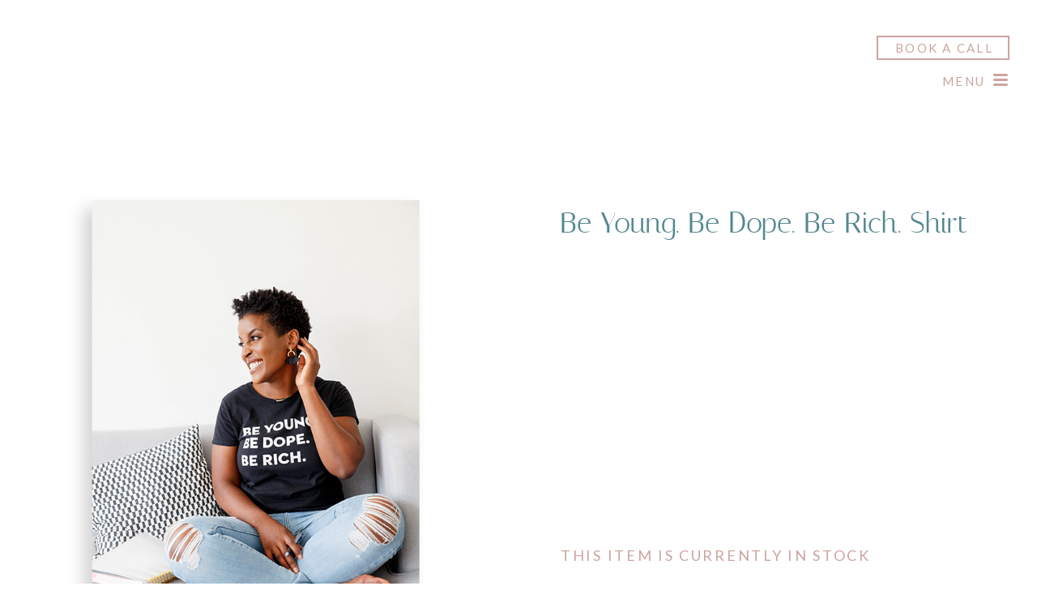

--- FILE ---
content_type: text/html;charset=UTF-8
request_url: https://wealthovernow.com/shirt
body_size: 12709
content:
<!DOCTYPE html>
<html class="d" lang="">
  <head>
    <meta charset="UTF-8" />
    <meta name="viewport" content="width=device-width, initial-scale=1" />
    <title>Be Young. Be Dope. Be Rich. Shirt  | Wealth Over Now | Shop</title>
      <link rel="icon" type="image/png" href="//static.showit.co/200/rKlluZd2Te-lWWgPMGch6Q/91298/wealth-over-now-logo-mark-full-color-rgb.png" />
      <link rel="preconnect" href="https://static.showit.co" />
      <meta name="description" content="Get your Be Young. Be Dope. Be Rich. Shirt!" />
      <link rel="canonical" href="https://wealthovernow.com/shirt" />
      <meta property="og:image" content="https://static.showit.co/1200/IZfdweqKRfm9MvXYK5wDoQ/91298/optimized-0015.jpg" />
    
    <link rel="preconnect" href="https://fonts.googleapis.com">
<link rel="preconnect" href="https://fonts.gstatic.com" crossorigin>
<link href="https://fonts.googleapis.com/css?family=Lato:regular|Lato:italic|Lato:700" rel="stylesheet" type="text/css"/>
<style>
@font-face{font-family:Italiana Regular;src:url('//static.showit.co/file/uag7BsvlQbmA2S9YVp_fxw/shared/italiana-regular-webfont.woff');}
@font-face{font-family:California Palms;src:url('//static.showit.co/file/DfeqO520T562i6EiLYMepg/shared/californiapalms_script_thicker.woff');}
 </style>
    <script id="init_data" type="application/json">
      {"mobile":{"w":320},"desktop":{"w":1200,"bgFillType":"color","bgColor":"#ffffff"},"sid":"kcvj2wirto-pwoyv_oaeaq","break":768,"assetURL":"//static.showit.co","contactFormId":"91298/206109","cfAction":"aHR0cHM6Ly9jbGllbnRzZXJ2aWNlLnNob3dpdC5jby9jb250YWN0Zm9ybQ==","sgAction":"aHR0cHM6Ly9jbGllbnRzZXJ2aWNlLnNob3dpdC5jby9zb2NpYWxncmlk","blockData":[{"slug":"menu-closed","visible":"a","states":[],"d":{"h":153,"w":1200,"bgFillType":"color","bgColor":"colors-7","bgMediaType":"none"},"m":{"h":48,"w":320,"bgFillType":"color","bgColor":"colors-7","bgMediaType":"none"}},{"slug":"apparel","visible":"a","states":[],"d":{"h":1041,"w":1200,"bgFillType":"color","bgColor":"colors-7","bgMediaType":"none"},"m":{"h":1235,"w":320,"bgFillType":"color","bgColor":"colors-7","bgMediaType":"none"}},{"slug":"extra-info","visible":"a","states":[],"d":{"h":645,"w":1200,"bgFillType":"color","bgColor":"colors-7","bgMediaType":"none"},"m":{"h":1021,"w":320,"bgFillType":"color","bgColor":"colors-7","bgMediaType":"none"}},{"slug":"footer","visible":"a","states":[],"d":{"h":400,"w":1200,"bgFillType":"color","bgColor":"#f4f1ee","bgMediaType":"none"},"m":{"h":864,"w":320,"bgFillType":"color","bgColor":"#f4f1ee","bgMediaType":"none"}},{"slug":"open-menu","visible":"d","states":[],"d":{"h":215,"w":1200,"locking":{"side":"t"},"nature":"wH","stateTrIn":{"type":"fade","duration":1},"stateTrOut":{"type":"fade","duration":1},"bgFillType":"color","bgColor":"#000000:0","bgMediaType":"none"},"m":{"h":200,"w":320,"bgFillType":"color","bgColor":"#ffffff","bgMediaType":"none"}},{"slug":"mobile-navigation","visible":"m","states":[],"d":{"h":200,"w":1200,"bgFillType":"color","bgColor":"colors-7","bgMediaType":"none"},"m":{"h":600,"w":320,"locking":{"side":"t"},"bgFillType":"color","bgColor":"colors-6","bgMediaType":"none"}},{"slug":"pop-up-opt-in","visible":"a","states":[],"d":{"h":637,"w":1200,"locking":{"side":"t"},"nature":"wH","bgFillType":"color","bgColor":"colors-5:70","bgMediaType":"none"},"m":{"h":630,"w":320,"locking":{"side":"t"},"nature":"wH","bgFillType":"color","bgColor":"colors-7:60","bgMediaType":"none"}}],"elementData":[{"type":"simple","visible":"d","id":"menu-closed_0","blockId":"menu-closed","m":{"x":48,"y":15,"w":224,"h":70,"a":0},"d":{"x":1002,"y":44,"w":164,"h":30,"a":0,"lockH":"r"}},{"type":"text","visible":"d","id":"menu-closed_1","blockId":"menu-closed","m":{"x":109,"y":42,"w":102,"h":17,"a":0},"d":{"x":1008,"y":46,"w":155,"h":21,"a":0,"lockH":"r"}},{"type":"text","visible":"a","id":"menu-closed_2","blockId":"menu-closed","m":{"x":45,"y":11,"w":64,"h":17,"a":0},"d":{"x":1077,"y":87,"w":65,"h":21,"a":0,"lockH":"r"},"pc":[{"type":"show","block":"open-menu"},{"type":"show","block":"mobile-navigation"}]},{"type":"icon","visible":"a","id":"menu-closed_4","blockId":"menu-closed","m":{"x":16,"y":7,"w":27,"h":27,"a":0},"d":{"x":1143,"y":86,"w":24,"h":25,"a":0,"lockH":"r"},"pc":[{"type":"show","block":"open-menu"},{"type":"show","block":"mobile-navigation"}]},{"type":"iframe","visible":"a","id":"apparel_1","blockId":"apparel","m":{"x":14,"y":134,"w":296,"h":556,"a":0},"d":{"x":657,"y":-57,"w":478,"h":566,"a":0}},{"type":"simple","visible":"a","id":"apparel_2","blockId":"apparel","m":{"x":0,"y":84,"w":312,"h":295,"a":0},"d":{"x":580,"y":-73,"w":480,"h":268,"a":0}},{"type":"gallery","visible":"a","id":"apparel_3","blockId":"apparel","m":{"x":0,"y":0,"w":320,"h":314,"a":0,"g":{"aa":0,"dots":true,"dotLoc":"out"}},"d":{"x":-74,"y":85,"w":677,"h":664,"a":0,"g":{"aa":0,"dots":true,"dotLoc":"out"}},"imgs":[{"key":"pMrz4RbjQzu2yPw5o9gs-w/shared/keina_headshot_shadow.png","ar":0.68588,"desc":"Woman sitting ona gray couch with a black shirt with the words Be young Be Dope Be Rich"},{"key":"1Q-qIUUeRNuKrtH-KZC4SA/shared/8s9a5998-print.jpg","ar":1.5,"desc":"Black shirt with the words Be Young Be Rich Be Dope"},{"key":"GFwmrlDfRCu8KD6smhhZYA/shared/print-0015.jpg","ar":1.49981,"desc":"Woman sitting with ehr legs crossed wearing a Black shirt with the words Be Young Be Rich Be Dope"},{"key":"kC0kwF4HTCqcPWSg8B605w/shared/print-0014.jpg","ar":1.49981,"desc":"Woman putting away a bowl of fruit inside a reusable bag"},{"key":"F52TzZlMTrKKuvbjaWBQLA/shared/8s9a5989-print.jpg","ar":0.66667,"desc":"Woman sitting on the bed with a laptop and a Black shirt with the words Be Young Be Rich Be Dope"}],"gal":"sliding","g":{"type":"single-fit"},"ch":1},{"type":"text","visible":"a","id":"apparel_4","blockId":"apparel","m":{"x":0,"y":341,"w":323,"h":39,"a":0},"d":{"x":651,"y":98,"w":542,"h":51,"a":0}},{"type":"text","visible":"a","id":"apparel_6","blockId":"apparel","m":{"x":22,"y":698,"w":276,"h":26,"a":0},"d":{"x":652,"y":516,"w":528,"h":28,"a":0}},{"type":"text","visible":"a","id":"apparel_7","blockId":"apparel","m":{"x":21,"y":823,"w":279,"h":230,"a":0},"d":{"x":653,"y":677,"w":513,"h":269,"a":0}},{"type":"simple","visible":"a","id":"apparel_8","blockId":"apparel","m":{"x":0,"y":737,"w":320,"h":1,"a":0},"d":{"x":653,"y":583,"w":544,"h":2,"a":0}},{"type":"text","visible":"a","id":"apparel_9","blockId":"apparel","m":{"x":22,"y":1197,"w":225,"h":22,"a":0},"d":{"x":651,"y":959,"w":228,"h":22,"a":0,"lockH":"r"},"pc":[{"type":"show","block":"extra-info"}]},{"type":"text","visible":"a","id":"apparel_10","blockId":"apparel","m":{"x":74,"y":770,"w":172,"h":31,"a":0},"d":{"x":653,"y":630,"w":172,"h":31,"a":0}},{"type":"text","visible":"d","id":"extra-info_0","blockId":"extra-info","m":{"x":-1,"y":30,"w":320,"h":20,"a":0},"d":{"x":26,"y":74,"w":349,"h":22,"a":0}},{"type":"text","visible":"a","id":"extra-info_1","blockId":"extra-info","m":{"x":10,"y":30,"w":300,"h":890,"a":0},"d":{"x":26,"y":115,"w":1136,"h":426,"a":0}},{"type":"text","visible":"a","id":"footer_0","blockId":"footer","m":{"x":-129,"y":281,"w":320,"h":41,"a":-90},"d":{"x":-157,"y":176,"w":387,"h":58,"a":-90,"lockH":"l"}},{"type":"text","visible":"a","id":"footer_1","blockId":"footer","m":{"x":77,"y":165,"w":113,"h":21,"a":0},"d":{"x":79,"y":69,"w":113,"h":21,"a":0,"lockH":"l"}},{"type":"text","visible":"a","id":"footer_2","blockId":"footer","m":{"x":77,"y":194,"w":113,"h":21,"a":0},"d":{"x":79,"y":98,"w":113,"h":21,"a":0,"lockH":"l"}},{"type":"text","visible":"a","id":"footer_3","blockId":"footer","m":{"x":77,"y":222,"w":150,"h":21,"a":0},"d":{"x":79,"y":128,"w":150,"h":21,"a":0,"lockH":"l"}},{"type":"text","visible":"a","id":"footer_4","blockId":"footer","m":{"x":77,"y":251,"w":150,"h":21,"a":0},"d":{"x":79,"y":157,"w":150,"h":21,"a":0,"lockH":"l"}},{"type":"text","visible":"a","id":"footer_5","blockId":"footer","m":{"x":77,"y":280,"w":150,"h":21,"a":0},"d":{"x":79,"y":187,"w":150,"h":21,"a":0,"lockH":"l"}},{"type":"text","visible":"a","id":"footer_6","blockId":"footer","m":{"x":77,"y":308,"w":150,"h":21,"a":0},"d":{"x":79,"y":216,"w":150,"h":21,"a":0,"lockH":"l"}},{"type":"text","visible":"a","id":"footer_7","blockId":"footer","m":{"x":77,"y":337,"w":259,"h":19,"a":0},"d":{"x":79,"y":246,"w":259,"h":19,"a":0,"lockH":"l"}},{"type":"text","visible":"a","id":"footer_8","blockId":"footer","m":{"x":77,"y":392,"w":100,"h":21,"a":0},"d":{"x":79,"y":302,"w":92,"h":19,"a":0,"lockH":"l"}},{"type":"text","visible":"a","id":"footer_9","blockId":"footer","m":{"x":77,"y":421,"w":151,"h":19,"a":0},"d":{"x":79,"y":329,"w":151,"h":19,"a":0,"lockH":"l"}},{"type":"graphic","visible":"a","id":"footer_10","blockId":"footer","m":{"x":105,"y":23,"w":118,"h":96,"a":0},"d":{"x":504,"y":52,"w":192,"h":156,"a":0},"c":{"key":"je-ipuyJR4qOd-jAyqIp5g/shared/asset_19-_sub_won.png","aspect_ratio":1.23}},{"type":"text","visible":"a","id":"footer_11","blockId":"footer","m":{"x":19,"y":804,"w":282,"h":38,"a":0},"d":{"x":431,"y":326,"w":338,"h":40,"a":0}},{"type":"icon","visible":"a","id":"footer_12","blockId":"footer","m":{"x":276,"y":170,"w":27,"h":27,"a":0},"d":{"x":1157,"y":131,"w":22,"h":22,"a":0,"lockH":"r"}},{"type":"icon","visible":"a","id":"footer_13","blockId":"footer","m":{"x":280,"y":203,"w":20,"h":20,"a":0},"d":{"x":1159,"y":163,"w":19,"h":19,"a":0,"lockH":"r"}},{"type":"icon","visible":"a","id":"footer_14","blockId":"footer","m":{"x":280,"y":229,"w":20,"h":20,"a":0},"d":{"x":1159,"y":192,"w":19,"h":19,"a":0,"lockH":"r"}},{"type":"icon","visible":"a","id":"footer_15","blockId":"footer","m":{"x":280,"y":254,"w":20,"h":20,"a":0},"d":{"x":1159,"y":221,"w":19,"h":19,"a":0,"lockH":"r"}},{"type":"svg","visible":"a","id":"footer_16","blockId":"footer","m":{"x":279,"y":280,"w":21,"h":21,"a":0},"d":{"x":1160,"y":253,"w":17,"h":17,"a":0,"lockH":"r"},"c":{"key":"hTdn6_QgT7GAJLo-opx4Gg/shared/yelp_3.svg","aspect_ratio":1}},{"type":"iframe","visible":"a","id":"footer_17","blockId":"footer","m":{"x":48,"y":549,"w":224,"h":224,"a":0},"d":{"x":877,"y":101,"w":230,"h":230,"a":0,"lockH":"r"}},{"type":"simple","visible":"a","id":"footer_18","blockId":"footer","m":{"x":48,"y":482,"w":224,"h":31,"a":0},"d":{"x":879,"y":60,"w":224,"h":28,"a":0,"lockH":"r"}},{"type":"text","visible":"a","id":"footer_19","blockId":"footer","m":{"x":54,"y":489,"w":211,"h":18,"a":0},"d":{"x":884,"y":60,"w":214,"h":23,"a":0,"lockH":"r"},"pc":[{"type":"show","block":"pop-up-opt-in"}]},{"type":"text","visible":"a","id":"footer_20","blockId":"footer","m":{"x":20,"y":781,"w":282,"h":17,"a":0},"d":{"x":426,"y":373,"w":338,"h":21,"a":0}},{"type":"text","visible":"a","id":"footer_21","blockId":"footer","m":{"x":77,"y":364,"w":100,"h":21,"a":0},"d":{"x":79,"y":274,"w":161,"h":19,"a":0,"lockH":"l"}},{"type":"simple","visible":"a","id":"open-menu_0","blockId":"open-menu","m":{"x":48,"y":30,"w":224,"h":140,"a":0},"d":{"x":797,"y":-1,"w":405,"h":778,"a":0,"lockH":"r","lockV":"s"}},{"type":"text","visible":"a","id":"open-menu_1","blockId":"open-menu","m":{"x":120,"y":91,"w":79.8,"h":19,"a":0},"d":{"x":873,"y":160,"w":73,"h":23,"a":0,"lockH":"r","lockV":"t"}},{"type":"text","visible":"a","id":"open-menu_2","blockId":"open-menu","m":{"x":120,"y":91,"w":79.8,"h":19,"a":0},"d":{"x":873,"y":206,"w":80,"h":28,"a":0,"lockH":"r","lockV":"t"}},{"type":"text","visible":"a","id":"open-menu_3","blockId":"open-menu","m":{"x":120,"y":91,"w":79.8,"h":19,"a":0},"d":{"x":873,"y":302,"w":165,"h":28,"a":0,"lockH":"r","lockV":"t"}},{"type":"text","visible":"a","id":"open-menu_4","blockId":"open-menu","m":{"x":120,"y":91,"w":79.8,"h":19,"a":0},"d":{"x":873,"y":557,"w":253,"h":28,"a":0,"lockH":"r","lockV":"t"}},{"type":"text","visible":"a","id":"open-menu_5","blockId":"open-menu","m":{"x":120,"y":91,"w":79.8,"h":19,"a":0},"d":{"x":873,"y":353,"w":65,"h":28,"a":0,"lockH":"r","lockV":"t"}},{"type":"text","visible":"a","id":"open-menu_6","blockId":"open-menu","m":{"x":109,"y":42,"w":102,"h":17,"a":0},"d":{"x":873,"y":258,"w":155,"h":21,"a":0,"lockH":"r","lockV":"t"}},{"type":"icon","visible":"a","id":"open-menu_7","blockId":"open-menu","m":{"x":16,"y":7,"w":27,"h":27,"a":0},"d":{"x":1148,"y":37,"w":34,"h":35,"a":0,"lockH":"r","lockV":"t"},"pc":[{"type":"hide","block":"open-menu"}]},{"type":"text","visible":"a","id":"open-menu_8","blockId":"open-menu","m":{"x":120,"y":91,"w":79.8,"h":19,"a":0},"d":{"x":873,"y":404,"w":65,"h":28,"a":0,"lockH":"r","lockV":"t"}},{"type":"text","visible":"a","id":"open-menu_9","blockId":"open-menu","m":{"x":120,"y":91,"w":79.8,"h":19,"a":0},"d":{"x":873,"y":456,"w":287,"h":27,"a":0,"lockH":"r","lockV":"t"}},{"type":"simple","visible":"a","id":"open-menu_10","blockId":"open-menu","m":{"x":48,"y":30,"w":224,"h":140,"a":0},"d":{"x":797,"y":-1,"w":406,"h":20,"a":0,"lockH":"r","lockV":"t"}},{"type":"text","visible":"a","id":"open-menu_11","blockId":"open-menu","m":{"x":109,"y":91,"w":102.60000000000001,"h":19,"a":0},"d":{"x":808,"y":18,"w":313,"h":58,"a":-14,"lockH":"r","lockV":"t"}},{"type":"simple","visible":"a","id":"open-menu_12","blockId":"open-menu","m":{"x":48,"y":30,"w":224,"h":140,"a":0},"d":{"x":797,"y":761,"w":406,"h":20,"a":0,"lockH":"r","lockV":"b"}},{"type":"text","visible":"a","id":"open-menu_13","blockId":"open-menu","m":{"x":120,"y":91,"w":79.8,"h":19,"a":0},"d":{"x":873,"y":506,"w":253,"h":28,"a":0,"lockH":"r","lockV":"t"}},{"type":"icon","visible":"m","id":"mobile-navigation_0","blockId":"mobile-navigation","m":{"x":273,"y":12,"w":29,"h":29,"a":0},"d":{"x":1161,"y":37,"w":35,"h":35,"a":0},"pc":[{"type":"hide","block":"mobile-navigation"}]},{"type":"text","visible":"a","id":"mobile-navigation_1","blockId":"mobile-navigation","m":{"x":120,"y":29,"w":80,"h":19,"a":0},"d":{"x":179,"y":148,"w":73,"h":23,"a":0,"lockH":"r"}},{"type":"text","visible":"a","id":"mobile-navigation_2","blockId":"mobile-navigation","m":{"x":120,"y":67,"w":80,"h":19,"a":0},"d":{"x":269,"y":148,"w":80,"h":28,"a":0,"lockH":"r"}},{"type":"text","visible":"a","id":"mobile-navigation_3","blockId":"mobile-navigation","m":{"x":83,"y":143,"w":155,"h":19,"a":0},"d":{"x":538,"y":148,"w":118,"h":28,"a":0,"lockH":"r"}},{"type":"text","visible":"a","id":"mobile-navigation_4","blockId":"mobile-navigation","m":{"x":66,"y":330,"w":189,"h":18,"a":0},"d":{"x":1006,"y":148,"w":171,"h":28,"a":0,"lockH":"r"}},{"type":"text","visible":"a","id":"mobile-navigation_5","blockId":"mobile-navigation","m":{"x":120,"y":181,"w":80,"h":18,"a":0},"d":{"x":674,"y":148,"w":65,"h":28,"a":0,"lockH":"r"}},{"type":"text","visible":"a","id":"mobile-navigation_6","blockId":"mobile-navigation","m":{"x":75,"y":105,"w":171,"h":19,"a":0},"d":{"x":366,"y":148,"w":155,"h":21,"a":0,"lockH":"r"}},{"type":"text","visible":"a","id":"mobile-navigation_7","blockId":"mobile-navigation","m":{"x":120,"y":218,"w":80,"h":17,"a":0},"d":{"x":756,"y":148,"w":65,"h":28,"a":0,"lockH":"r"}},{"type":"text","visible":"a","id":"mobile-navigation_8","blockId":"mobile-navigation","m":{"x":34,"y":254,"w":253,"h":20,"a":0},"d":{"x":838,"y":148,"w":151,"h":39,"a":0,"lockH":"r"}},{"type":"graphic","visible":"a","id":"mobile-navigation_9","blockId":"mobile-navigation","m":{"x":-6,"y":404,"w":329,"h":199,"a":0,"gs":{"s":25}},"d":{"x":554,"y":30,"w":93,"h":140,"a":0},"c":{"key":"P-ZRAvVxQguxnzpykhZfCg/shared/keina-newel-headshot-01.png","aspect_ratio":0.66707}},{"type":"text","visible":"a","id":"mobile-navigation_10","blockId":"mobile-navigation","m":{"x":66,"y":367,"w":189,"h":18,"a":0},"d":{"x":1006,"y":148,"w":171,"h":28,"a":0,"lockH":"r"}},{"type":"text","visible":"a","id":"mobile-navigation_11","blockId":"mobile-navigation","m":{"x":66,"y":293,"w":189,"h":18,"a":0},"d":{"x":1006,"y":148,"w":171,"h":28,"a":0,"lockH":"r"}},{"type":"simple","visible":"a","id":"pop-up-opt-in_0","blockId":"pop-up-opt-in","m":{"x":8,"y":16,"w":304,"h":565,"a":0},"d":{"x":239,"y":159,"w":723,"h":299,"a":0}},{"type":"text","visible":"a","id":"pop-up-opt-in_1","blockId":"pop-up-opt-in","m":{"x":23,"y":61,"w":245,"h":23,"a":0},"d":{"x":309,"y":198,"w":583,"h":54,"a":0}},{"type":"icon","visible":"a","id":"pop-up-opt-in_2","blockId":"pop-up-opt-in","m":{"x":278,"y":23,"w":28,"h":29,"a":0},"d":{"x":929,"y":169,"w":23,"h":26,"a":0},"pc":[{"type":"hide","block":"pop-up-opt-in"}]},{"type":"iframe","visible":"a","id":"pop-up-opt-in_3","blockId":"pop-up-opt-in","m":{"x":65,"y":86,"w":245,"h":471,"a":0},"d":{"x":269,"y":236,"w":730,"h":433,"a":0}}]}
    </script>
    <link
      rel="stylesheet"
      type="text/css"
      href="https://cdnjs.cloudflare.com/ajax/libs/animate.css/3.4.0/animate.min.css"
    />
    <script
      id="si-jquery"
      src="https://ajax.googleapis.com/ajax/libs/jquery/3.5.1/jquery.min.js"
    ></script>
    <script src="//lib.showit.co/widgets/sliding-gallery/2.0.4/gallery.js"></script>		
		<script src="//lib.showit.co/engine/2.6.4/showit-lib.min.js"></script>
		<script src="//lib.showit.co/engine/2.6.4/showit.min.js"></script>

    <script>
      
      function initPage(){
      
      }
    </script>
    <link rel="stylesheet" type="text/css" href="//lib.showit.co/engine/2.6.4/showit.css" />
    <style id="si-page-css">
      html.m {background-color:rgba(255,255,255,1);}
html.d {background-color:rgba(255,255,255,1);}
.d .se:has(.st-primary) {border-radius:10px;box-shadow:none;opacity:1;overflow:hidden;transition-duration:0.5s;}
.d .st-primary {padding:10px 14px 10px 14px;border-width:0px;border-color:rgba(22,22,22,1);background-color:rgba(22,22,22,1);background-image:none;border-radius:inherit;transition-duration:0.5s;}
.d .st-primary span {color:rgba(255,255,255,1);font-family:'Lato';font-weight:400;font-style:normal;font-size:18px;text-align:left;text-transform:uppercase;letter-spacing:0.15em;line-height:1.8;transition-duration:0.5s;}
.d .se:has(.st-primary:hover), .d .se:has(.trigger-child-hovers:hover .st-primary) {}
.d .st-primary.se-button:hover, .d .trigger-child-hovers:hover .st-primary.se-button {background-color:rgba(22,22,22,1);background-image:none;transition-property:background-color,background-image;}
.d .st-primary.se-button:hover span, .d .trigger-child-hovers:hover .st-primary.se-button span {}
.m .se:has(.st-primary) {border-radius:10px;box-shadow:none;opacity:1;overflow:hidden;}
.m .st-primary {padding:10px 14px 10px 14px;border-width:0px;border-color:rgba(22,22,22,1);background-color:rgba(22,22,22,1);background-image:none;border-radius:inherit;}
.m .st-primary span {color:rgba(255,255,255,1);font-family:'Lato';font-weight:400;font-style:normal;font-size:13px;text-align:left;text-transform:uppercase;letter-spacing:0.15em;line-height:1.5;}
.d .se:has(.st-secondary) {border-radius:10px;box-shadow:none;opacity:1;overflow:hidden;transition-duration:0.5s;}
.d .st-secondary {padding:10px 14px 10px 14px;border-width:2px;border-color:rgba(22,22,22,1);background-color:rgba(0,0,0,0);background-image:none;border-radius:inherit;transition-duration:0.5s;}
.d .st-secondary span {color:rgba(22,22,22,1);font-family:'Lato';font-weight:400;font-style:normal;font-size:18px;text-align:left;text-transform:uppercase;letter-spacing:0.15em;line-height:1.8;transition-duration:0.5s;}
.d .se:has(.st-secondary:hover), .d .se:has(.trigger-child-hovers:hover .st-secondary) {}
.d .st-secondary.se-button:hover, .d .trigger-child-hovers:hover .st-secondary.se-button {border-color:rgba(22,22,22,0.7);background-color:rgba(0,0,0,0);background-image:none;transition-property:border-color,background-color,background-image;}
.d .st-secondary.se-button:hover span, .d .trigger-child-hovers:hover .st-secondary.se-button span {color:rgba(22,22,22,0.7);transition-property:color;}
.m .se:has(.st-secondary) {border-radius:10px;box-shadow:none;opacity:1;overflow:hidden;}
.m .st-secondary {padding:10px 14px 10px 14px;border-width:2px;border-color:rgba(22,22,22,1);background-color:rgba(0,0,0,0);background-image:none;border-radius:inherit;}
.m .st-secondary span {color:rgba(22,22,22,1);font-family:'Lato';font-weight:400;font-style:normal;font-size:13px;text-align:left;text-transform:uppercase;letter-spacing:0.15em;line-height:1.5;}
.d .st-d-title {color:rgba(22,22,22,1);line-height:1.2;letter-spacing:0em;font-size:54px;text-align:left;font-family:'Italiana Regular';font-weight:400;font-style:normal;}
.d .st-d-title.se-rc a {color:rgba(22,22,22,1);}
.d .st-d-title.se-rc a:hover {text-decoration:underline;color:rgba(22,22,22,1);opacity:0.8;}
.m .st-m-title {color:rgba(22,22,22,1);line-height:1.2;letter-spacing:0em;font-size:30px;text-align:left;font-family:'Italiana Regular';font-weight:400;font-style:normal;}
.m .st-m-title.se-rc a {color:rgba(22,22,22,1);}
.m .st-m-title.se-rc a:hover {text-decoration:underline;color:rgba(22,22,22,1);opacity:0.8;}
.d .st-d-heading {color:rgba(82,135,144,1);line-height:1.4;letter-spacing:0em;font-size:36px;text-align:left;font-family:'Italiana Regular';font-weight:400;font-style:normal;}
.d .st-d-heading.se-rc a {color:rgba(82,135,144,1);}
.d .st-d-heading.se-rc a:hover {text-decoration:underline;color:rgba(82,135,144,1);opacity:0.8;}
.m .st-m-heading {color:rgba(82,135,144,1);line-height:1.4;letter-spacing:0em;font-size:21px;text-align:left;font-family:'Italiana Regular';font-weight:400;font-style:normal;}
.m .st-m-heading.se-rc a {color:rgba(82,135,144,1);}
.m .st-m-heading.se-rc a:hover {text-decoration:underline;color:rgba(82,135,144,1);opacity:0.8;}
.d .st-d-subheading {color:rgba(204,164,159,1);text-transform:uppercase;line-height:1.8;letter-spacing:0.15em;font-size:18px;text-align:left;font-family:'Lato';font-weight:400;font-style:normal;}
.d .st-d-subheading.se-rc a {color:rgba(204,164,159,1);}
.d .st-d-subheading.se-rc a:hover {text-decoration:underline;color:rgba(204,164,159,1);opacity:0.8;}
.m .st-m-subheading {color:rgba(204,164,159,1);text-transform:uppercase;line-height:1.5;letter-spacing:0.15em;font-size:13px;text-align:left;font-family:'Lato';font-weight:400;font-style:normal;}
.m .st-m-subheading.se-rc a {color:rgba(204,164,159,1);}
.m .st-m-subheading.se-rc a:hover {text-decoration:underline;color:rgba(204,164,159,1);opacity:0.8;}
.d .st-d-paragraph {color:rgba(22,22,22,1);line-height:1.5;letter-spacing:0em;font-size:16px;text-align:left;font-family:'Lato';font-weight:400;font-style:normal;}
.d .st-d-paragraph.se-rc a {color:rgba(22,22,22,1);}
.d .st-d-paragraph.se-rc a:hover {text-decoration:underline;color:rgba(22,22,22,1);opacity:0.8;}
.m .st-m-paragraph {color:rgba(22,22,22,1);line-height:1.8;letter-spacing:0em;font-size:14px;text-align:left;font-family:'Lato';font-weight:400;font-style:normal;}
.m .st-m-paragraph.se-rc a {color:rgba(22,22,22,1);}
.m .st-m-paragraph.se-rc a:hover {text-decoration:underline;color:rgba(22,22,22,1);opacity:0.8;}
.m .sib-menu-closed {height:48px;}
.d .sib-menu-closed {height:153px;}
.m .sib-menu-closed .ss-bg {background-color:rgba(255,255,255,1);}
.d .sib-menu-closed .ss-bg {background-color:rgba(255,255,255,1);}
.d .sie-menu-closed_0 {left:1002px;top:44px;width:164px;height:30px;border-radius:0px;}
.m .sie-menu-closed_0 {left:48px;top:15px;width:224px;height:70px;display:none;}
.d .sie-menu-closed_0 .se-simple:hover {}
.m .sie-menu-closed_0 .se-simple:hover {}
.d .sie-menu-closed_0 .se-simple {border-color:rgba(204,164,159,1);border-width:2px;border-style:solid;border-radius:inherit;}
.m .sie-menu-closed_0 .se-simple {background-color:rgba(22,22,22,1);}
.d .sie-menu-closed_1 {left:1008px;top:46px;width:155px;height:21px;}
.m .sie-menu-closed_1 {left:109px;top:42px;width:102px;height:17px;display:none;}
.d .sie-menu-closed_1-text {font-size:15px;text-align:center;}
.d .sie-menu-closed_2 {left:1077px;top:87px;width:65px;height:21px;}
.m .sie-menu-closed_2 {left:45px;top:11px;width:64px;height:17px;}
.d .sie-menu-closed_2-text {color:rgba(204,164,159,1);font-size:15px;text-align:center;}
.m .sie-menu-closed_2-text {color:rgba(204,164,159,1);}
.d .sie-menu-closed_4 {left:1143px;top:86px;width:24px;height:25px;}
.m .sie-menu-closed_4 {left:16px;top:7px;width:27px;height:27px;}
.d .sie-menu-closed_4 svg {fill:rgba(204,164,159,1);}
.m .sie-menu-closed_4 svg {fill:rgba(204,164,159,1);}
.m .sib-apparel {height:1235px;}
.d .sib-apparel {height:1041px;}
.m .sib-apparel .ss-bg {background-color:rgba(255,255,255,1);}
.d .sib-apparel .ss-bg {background-color:rgba(255,255,255,1);}
.d .sie-apparel_1 {left:657px;top:-57px;width:478px;height:566px;}
.m .sie-apparel_1 {left:14px;top:134px;width:296px;height:556px;}
.d .sie-apparel_1 .si-embed {transform-origin:left top 0;transform:scale(1, 1);width:478px;height:566px;}
.m .sie-apparel_1 .si-embed {transform-origin:left top 0;transform:scale(1, 1);width:296px;height:556px;}
.d .sie-apparel_2 {left:580px;top:-73px;width:480px;height:268px;}
.m .sie-apparel_2 {left:0px;top:84px;width:312px;height:295px;}
.d .sie-apparel_2 .se-simple:hover {}
.m .sie-apparel_2 .se-simple:hover {}
.d .sie-apparel_2 .se-simple {background-color:rgba(255,255,255,1);}
.m .sie-apparel_2 .se-simple {background-color:rgba(255,255,255,1);}
.d .sie-apparel_3 {left:-74px;top:85px;width:677px;height:664px;}
.m .sie-apparel_3 {left:0px;top:0px;width:320px;height:314px;}
.d .sig-apparel_3 .ssg-slider .dot {margin:0px 5.00px;background-color:rgba(204,164,159,0.25);}
.d .sig-apparel_3 .ssg-slider .dot.is-selected {background-color:rgba(204,164,159,1);}
.d .sig-apparel_3 .ssg-slider .flickity-page-dots {height:20px;padding-top:10px;}
.d .sig-apparel_3 .ssg-slider .flickity-viewport {bottom:20px;}
.d .sig-apparel_3 .ssg-slider-cell {margin-right:0px;}
.m .sig-apparel_3 .ssg-slider .dot {margin:0px 5.00px;background-color:rgba(204,164,159,0.25);}
.m .sig-apparel_3 .ssg-slider .dot.is-selected {background-color:rgba(204,164,159,1);}
.m .sig-apparel_3 .ssg-slider .flickity-page-dots {height:20px;padding-top:10px;}
.m .sig-apparel_3 .ssg-slider .flickity-viewport {bottom:20px;}
.m .sig-apparel_3 .ssg-slider-cell {margin-right:0px;}
.d .sie-apparel_4 {left:651px;top:98px;width:542px;height:51px;}
.m .sie-apparel_4 {left:0px;top:341px;width:323px;height:39px;}
.m .sie-apparel_4-text {text-align:center;}
.d .sie-apparel_6 {left:652px;top:516px;width:528px;height:28px;}
.m .sie-apparel_6 {left:22px;top:698px;width:276px;height:26px;}
.d .sie-apparel_7 {left:653px;top:677px;width:513px;height:269px;}
.m .sie-apparel_7 {left:21px;top:823px;width:279px;height:230px;}
.d .sie-apparel_8 {left:653px;top:583px;width:544px;height:2px;}
.m .sie-apparel_8 {left:0px;top:737px;width:320px;height:1px;}
.d .sie-apparel_8 .se-simple:hover {}
.m .sie-apparel_8 .se-simple:hover {}
.d .sie-apparel_8 .se-simple {background-color:rgba(82,135,144,1);}
.m .sie-apparel_8 .se-simple {background-color:rgba(82,135,144,1);}
.d .sie-apparel_9 {left:651px;top:959px;width:228px;height:22px;}
.m .sie-apparel_9 {left:22px;top:1197px;width:225px;height:22px;}
.d .sie-apparel_9-text {color:rgba(82,135,144,1);font-size:15px;font-family:'Lato';font-weight:400;font-style:italic;}
.m .sie-apparel_9-text {color:rgba(82,135,144,1);font-size:15px;font-family:'Lato';font-weight:400;font-style:italic;}
.d .sie-apparel_10 {left:653px;top:630px;width:172px;height:31px;}
.m .sie-apparel_10 {left:74px;top:770px;width:172px;height:31px;}
.d .sie-apparel_10-text {color:rgba(22,22,22,1);font-size:20px;}
.m .sie-apparel_10-text {color:rgba(22,22,22,1);font-size:20px;text-align:center;}
.m .sib-extra-info {height:1021px;display:none;}
.d .sib-extra-info {height:645px;display:none;}
.m .sib-extra-info .ss-bg {background-color:rgba(255,255,255,1);}
.d .sib-extra-info .ss-bg {background-color:rgba(255,255,255,1);}
.d .sie-extra-info_0 {left:26px;top:74px;width:349px;height:22px;}
.m .sie-extra-info_0 {left:-1px;top:30px;width:320px;height:20px;display:none;}
.d .sie-extra-info_1 {left:26px;top:115px;width:1136px;height:426px;}
.m .sie-extra-info_1 {left:10px;top:30px;width:300px;height:890px;}
.m .sib-footer {height:864px;}
.d .sib-footer {height:400px;}
.m .sib-footer .ss-bg {background-color:rgba(244,241,238,1);}
.d .sib-footer .ss-bg {background-color:rgba(244,241,238,1);}
.d .sie-footer_0 {left:-157px;top:176px;width:387px;height:58px;}
.m .sie-footer_0 {left:-129px;top:281px;width:320px;height:41px;}
.d .sie-footer_0-text {color:rgba(204,164,159,1);letter-spacing:0.1em;font-size:40px;text-align:center;}
.m .sie-footer_0-text {color:rgba(204,164,159,1);letter-spacing:0.1em;font-size:40px;text-align:center;}
.d .sie-footer_1 {left:79px;top:69px;width:113px;height:21px;}
.m .sie-footer_1 {left:77px;top:165px;width:113px;height:21px;}
.d .sie-footer_1-text {color:rgba(118,118,118,1);text-transform:uppercase;letter-spacing:0.1em;font-size:13px;}
.m .sie-footer_1-text {color:rgba(118,118,118,1);text-transform:uppercase;letter-spacing:0.1em;font-size:11px;}
.d .sie-footer_2 {left:79px;top:98px;width:113px;height:21px;}
.m .sie-footer_2 {left:77px;top:194px;width:113px;height:21px;}
.d .sie-footer_2-text {color:rgba(118,118,118,1);text-transform:uppercase;letter-spacing:0.1em;font-size:13px;}
.m .sie-footer_2-text {color:rgba(118,118,118,1);text-transform:uppercase;letter-spacing:0.1em;font-size:11px;}
.d .sie-footer_3 {left:79px;top:128px;width:150px;height:21px;}
.m .sie-footer_3 {left:77px;top:222px;width:150px;height:21px;}
.d .sie-footer_3-text {color:rgba(118,118,118,1);text-transform:uppercase;letter-spacing:0.1em;font-size:13px;}
.m .sie-footer_3-text {color:rgba(118,118,118,1);text-transform:uppercase;letter-spacing:0.1em;font-size:11px;}
.d .sie-footer_4 {left:79px;top:157px;width:150px;height:21px;}
.m .sie-footer_4 {left:77px;top:251px;width:150px;height:21px;}
.d .sie-footer_4-text {color:rgba(118,118,118,1);text-transform:uppercase;letter-spacing:0.1em;font-size:13px;}
.m .sie-footer_4-text {color:rgba(118,118,118,1);text-transform:uppercase;letter-spacing:0.1em;font-size:11px;}
.d .sie-footer_5 {left:79px;top:187px;width:150px;height:21px;}
.m .sie-footer_5 {left:77px;top:280px;width:150px;height:21px;}
.d .sie-footer_5-text {color:rgba(118,118,118,1);text-transform:uppercase;letter-spacing:0.1em;font-size:13px;}
.m .sie-footer_5-text {color:rgba(118,118,118,1);text-transform:uppercase;letter-spacing:0.1em;font-size:11px;}
.d .sie-footer_6 {left:79px;top:216px;width:150px;height:21px;}
.m .sie-footer_6 {left:77px;top:308px;width:150px;height:21px;}
.d .sie-footer_6-text {color:rgba(118,118,118,1);text-transform:uppercase;letter-spacing:0.1em;font-size:13px;}
.m .sie-footer_6-text {color:rgba(118,118,118,1);text-transform:uppercase;letter-spacing:0.1em;font-size:11px;}
.d .sie-footer_7 {left:79px;top:246px;width:259px;height:19px;}
.m .sie-footer_7 {left:77px;top:337px;width:259px;height:19px;}
.d .sie-footer_7-text {color:rgba(118,118,118,1);text-transform:uppercase;letter-spacing:0.1em;font-size:13px;}
.m .sie-footer_7-text {color:rgba(118,118,118,1);text-transform:uppercase;letter-spacing:0.1em;font-size:11px;}
.d .sie-footer_8 {left:79px;top:302px;width:92px;height:19px;}
.m .sie-footer_8 {left:77px;top:392px;width:100px;height:21px;}
.d .sie-footer_8-text {color:rgba(118,118,118,1);text-transform:uppercase;letter-spacing:0.1em;font-size:13px;}
.m .sie-footer_8-text {color:rgba(118,118,118,1);text-transform:uppercase;letter-spacing:0.1em;font-size:11px;}
.d .sie-footer_9 {left:79px;top:329px;width:151px;height:19px;}
.m .sie-footer_9 {left:77px;top:421px;width:151px;height:19px;}
.d .sie-footer_9-text {color:rgba(118,118,118,1);text-transform:uppercase;letter-spacing:0.1em;font-size:13px;}
.m .sie-footer_9-text {color:rgba(118,118,118,1);text-transform:uppercase;letter-spacing:0.1em;font-size:11px;}
.d .sie-footer_10 {left:504px;top:52px;width:192px;height:156px;}
.m .sie-footer_10 {left:105px;top:23px;width:118px;height:96px;}
.d .sie-footer_10 .se-img {background-repeat:no-repeat;background-size:cover;background-position:50% 50%;border-radius:inherit;}
.m .sie-footer_10 .se-img {background-repeat:no-repeat;background-size:cover;background-position:50% 50%;border-radius:inherit;}
.d .sie-footer_11 {left:431px;top:326px;width:338px;height:40px;}
.m .sie-footer_11 {left:19px;top:804px;width:282px;height:38px;}
.d .sie-footer_11-text {color:rgba(118,118,118,1);text-transform:uppercase;letter-spacing:0.1em;font-size:11px;text-align:center;}
.m .sie-footer_11-text {color:rgba(118,118,118,1);text-transform:uppercase;letter-spacing:0.1em;font-size:10px;text-align:center;}
.d .sie-footer_12 {left:1157px;top:131px;width:22px;height:22px;}
.m .sie-footer_12 {left:276px;top:170px;width:27px;height:27px;}
.d .sie-footer_12 svg {fill:rgba(204,164,159,1);}
.m .sie-footer_12 svg {fill:rgba(204,164,159,1);}
.d .sie-footer_13 {left:1159px;top:163px;width:19px;height:19px;}
.m .sie-footer_13 {left:280px;top:203px;width:20px;height:20px;}
.d .sie-footer_13 svg {fill:rgba(204,164,159,1);}
.m .sie-footer_13 svg {fill:rgba(204,164,159,1);}
.d .sie-footer_14 {left:1159px;top:192px;width:19px;height:19px;}
.m .sie-footer_14 {left:280px;top:229px;width:20px;height:20px;}
.d .sie-footer_14 svg {fill:rgba(204,164,159,1);}
.m .sie-footer_14 svg {fill:rgba(204,164,159,1);}
.d .sie-footer_15 {left:1159px;top:221px;width:19px;height:19px;}
.m .sie-footer_15 {left:280px;top:254px;width:20px;height:20px;}
.d .sie-footer_15 svg {fill:rgba(204,164,159,1);}
.m .sie-footer_15 svg {fill:rgba(204,164,159,1);}
.d .sie-footer_16 {left:1160px;top:253px;width:17px;height:17px;}
.m .sie-footer_16 {left:279px;top:280px;width:21px;height:21px;}
.d .sie-footer_16 .se-img {background-repeat:no-repeat;background-position:50%;background-size:contain;border-radius:inherit;}
.m .sie-footer_16 .se-img {background-repeat:no-repeat;background-position:50%;background-size:contain;border-radius:inherit;}
.d .sie-footer_17 {left:877px;top:101px;width:230px;height:230px;}
.m .sie-footer_17 {left:48px;top:549px;width:224px;height:224px;}
.d .sie-footer_17 .si-embed {transform-origin:left top 0;transform:scale(1, 1);width:230px;height:230px;}
.m .sie-footer_17 .si-embed {transform-origin:left top 0;transform:scale(1, 1);width:224px;height:224px;}
.d .sie-footer_18 {left:879px;top:60px;width:224px;height:28px;}
.m .sie-footer_18 {left:48px;top:482px;width:224px;height:31px;}
.d .sie-footer_18 .se-simple:hover {}
.m .sie-footer_18 .se-simple:hover {}
.d .sie-footer_18 .se-simple {background-color:rgba(204,164,159,1);}
.m .sie-footer_18 .se-simple {background-color:rgba(204,164,159,1);}
.d .sie-footer_19 {left:884px;top:60px;width:214px;height:23px;}
.m .sie-footer_19 {left:54px;top:489px;width:211px;height:18px;}
.d .sie-footer_19-text {color:rgba(255,255,255,1);font-size:14px;text-align:center;}
.m .sie-footer_19-text {color:rgba(255,255,255,1);font-size:11px;text-align:center;}
.d .sie-footer_20 {left:426px;top:373px;width:338px;height:21px;}
.m .sie-footer_20 {left:20px;top:781px;width:282px;height:17px;}
.d .sie-footer_20-text {color:rgba(118,118,118,1);text-transform:uppercase;letter-spacing:0.1em;font-size:11px;text-align:center;}
.m .sie-footer_20-text {color:rgba(118,118,118,1);text-transform:uppercase;letter-spacing:0.1em;font-size:10px;text-align:center;}
.d .sie-footer_21 {left:79px;top:274px;width:161px;height:19px;}
.m .sie-footer_21 {left:77px;top:364px;width:100px;height:21px;}
.d .sie-footer_21-text {color:rgba(118,118,118,1);text-transform:uppercase;letter-spacing:0.1em;font-size:13px;}
.m .sie-footer_21-text {color:rgba(118,118,118,1);text-transform:uppercase;letter-spacing:0.1em;font-size:11px;}
.sib-open-menu {z-index:6;}
.m .sib-open-menu {height:200px;display:none;}
.d .sib-open-menu {height:215px;display:none;}
.m .sib-open-menu .ss-bg {background-color:rgba(255,255,255,1);}
.d .sib-open-menu .ss-bg {background-color:rgba(0,0,0,0);}
.d .sib-open-menu.sb-nd-wH .sc {height:215px;}
.d .sie-open-menu_0 {left:797px;top:-1px;width:405px;height:778px;}
.m .sie-open-menu_0 {left:48px;top:30px;width:224px;height:140px;}
.d .sie-open-menu_0 .se-simple:hover {}
.m .sie-open-menu_0 .se-simple:hover {}
.d .sie-open-menu_0 .se-simple {background-color:rgba(247,247,247,1);}
.m .sie-open-menu_0 .se-simple {background-color:rgba(22,22,22,1);}
.d .sie-open-menu_1 {left:873px;top:160px;width:73px;height:23px;}
.m .sie-open-menu_1 {left:120px;top:91px;width:79.8px;height:19px;}
.d .sie-open-menu_1-text {font-size:17px;text-align:left;font-family:'Italiana Regular';font-weight:400;font-style:normal;}
.m .sie-open-menu_1-text {color:rgba(0,152,132,1);text-transform:uppercase;line-height:1.2;letter-spacing:0.1em;font-size:14px;text-align:left;}
.d .sie-open-menu_2 {left:873px;top:206px;width:80px;height:28px;}
.m .sie-open-menu_2 {left:120px;top:91px;width:79.8px;height:19px;}
.d .sie-open-menu_2-text {font-size:17px;text-align:left;font-family:'Italiana Regular';font-weight:400;font-style:normal;}
.m .sie-open-menu_2-text {color:rgba(0,152,132,1);text-transform:uppercase;line-height:1.2;letter-spacing:0.1em;font-size:14px;text-align:left;}
.d .sie-open-menu_3 {left:873px;top:302px;width:165px;height:28px;}
.m .sie-open-menu_3 {left:120px;top:91px;width:79.8px;height:19px;}
.d .sie-open-menu_3-text {font-size:17px;text-align:left;font-family:'Italiana Regular';font-weight:400;font-style:normal;}
.m .sie-open-menu_3-text {color:rgba(0,152,132,1);text-transform:uppercase;line-height:1.2;letter-spacing:0.1em;font-size:14px;text-align:left;}
.d .sie-open-menu_4 {left:873px;top:557px;width:253px;height:28px;}
.m .sie-open-menu_4 {left:120px;top:91px;width:79.8px;height:19px;}
.d .sie-open-menu_4-text {font-size:17px;text-align:left;font-family:'Italiana Regular';font-weight:400;font-style:normal;}
.m .sie-open-menu_4-text {color:rgba(0,152,132,1);text-transform:uppercase;line-height:1.2;letter-spacing:0.1em;font-size:14px;text-align:left;}
.d .sie-open-menu_5 {left:873px;top:353px;width:65px;height:28px;}
.m .sie-open-menu_5 {left:120px;top:91px;width:79.8px;height:19px;}
.d .sie-open-menu_5-text {font-size:17px;text-align:left;font-family:'Italiana Regular';font-weight:400;font-style:normal;}
.m .sie-open-menu_5-text {color:rgba(0,152,132,1);text-transform:uppercase;line-height:1.2;letter-spacing:0.1em;font-size:14px;text-align:left;}
.d .sie-open-menu_6 {left:873px;top:258px;width:155px;height:21px;}
.m .sie-open-menu_6 {left:109px;top:42px;width:102px;height:17px;}
.d .sie-open-menu_6-text {color:rgba(82,135,144,1);font-size:17px;text-align:left;font-family:'Italiana Regular';font-weight:400;font-style:normal;}
.m .sie-open-menu_6-text {color:rgba(236,145,150,1);text-transform:uppercase;line-height:1.8;letter-spacing:0.1em;font-size:12px;text-align:left;}
.d .sie-open-menu_7 {left:1148px;top:37px;width:34px;height:35px;}
.m .sie-open-menu_7 {left:16px;top:7px;width:27px;height:27px;}
.d .sie-open-menu_7 svg {fill:rgba(204,164,159,1);}
.m .sie-open-menu_7 svg {fill:rgba(204,164,159,1);}
.d .sie-open-menu_8 {left:873px;top:404px;width:65px;height:28px;}
.m .sie-open-menu_8 {left:120px;top:91px;width:79.8px;height:19px;}
.d .sie-open-menu_8-text {font-size:16px;text-align:left;font-family:'Italiana Regular';font-weight:400;font-style:normal;}
.m .sie-open-menu_8-text {color:rgba(0,152,132,1);text-transform:uppercase;line-height:1.2;letter-spacing:0.1em;font-size:14px;text-align:left;}
.d .sie-open-menu_9 {left:873px;top:456px;width:287px;height:27px;}
.m .sie-open-menu_9 {left:120px;top:91px;width:79.8px;height:19px;}
.d .sie-open-menu_9-text {font-size:17px;text-align:left;font-family:'Italiana Regular';font-weight:400;font-style:normal;}
.m .sie-open-menu_9-text {color:rgba(0,152,132,1);text-transform:uppercase;line-height:1.2;letter-spacing:0.1em;font-size:14px;text-align:left;}
.d .sie-open-menu_10 {left:797px;top:-1px;width:406px;height:20px;}
.m .sie-open-menu_10 {left:48px;top:30px;width:224px;height:140px;}
.d .sie-open-menu_10 .se-simple:hover {}
.m .sie-open-menu_10 .se-simple:hover {}
.d .sie-open-menu_10 .se-simple {background-color:rgba(232,208,200,1);}
.m .sie-open-menu_10 .se-simple {background-color:rgba(22,22,22,1);}
.d .sie-open-menu_11 {left:808px;top:18px;width:313px;height:58px;}
.m .sie-open-menu_11 {left:109px;top:91px;width:102.60000000000001px;height:19px;}
.d .sie-open-menu_11-text {color:rgba(206,182,128,1);font-size:60px;font-family:'California Palms';font-weight:400;font-style:normal;}
.d .sie-open-menu_12 {left:797px;top:761px;width:406px;height:20px;}
.m .sie-open-menu_12 {left:48px;top:30px;width:224px;height:140px;}
.d .sie-open-menu_12 .se-simple:hover {}
.m .sie-open-menu_12 .se-simple:hover {}
.d .sie-open-menu_12 .se-simple {background-color:rgba(232,208,200,1);}
.m .sie-open-menu_12 .se-simple {background-color:rgba(22,22,22,1);}
.d .sie-open-menu_13 {left:873px;top:506px;width:253px;height:28px;}
.m .sie-open-menu_13 {left:120px;top:91px;width:79.8px;height:19px;}
.d .sie-open-menu_13-text {font-size:17px;text-align:left;font-family:'Italiana Regular';font-weight:400;font-style:normal;}
.m .sie-open-menu_13-text {color:rgba(0,152,132,1);text-transform:uppercase;line-height:1.2;letter-spacing:0.1em;font-size:14px;text-align:left;}
.sib-mobile-navigation {z-index:4;}
.m .sib-mobile-navigation {height:600px;display:none;}
.d .sib-mobile-navigation {height:200px;display:none;}
.m .sib-mobile-navigation .ss-bg {background-color:rgba(247,247,247,1);}
.d .sib-mobile-navigation .ss-bg {background-color:rgba(255,255,255,1);}
.d .sie-mobile-navigation_0 {left:1161px;top:37px;width:35px;height:35px;display:none;}
.m .sie-mobile-navigation_0 {left:273px;top:12px;width:29px;height:29px;}
.d .sie-mobile-navigation_0 svg {fill:rgba(206,182,128,1);}
.m .sie-mobile-navigation_0 svg {fill:rgba(204,164,159,1);}
.d .sie-mobile-navigation_1 {left:179px;top:148px;width:73px;height:23px;}
.m .sie-mobile-navigation_1 {left:120px;top:29px;width:80px;height:19px;}
.d .sie-mobile-navigation_1-text {font-size:13px;text-align:center;}
.m .sie-mobile-navigation_1-text {font-size:13px;text-align:center;}
.d .sie-mobile-navigation_2 {left:269px;top:148px;width:80px;height:28px;}
.m .sie-mobile-navigation_2 {left:120px;top:67px;width:80px;height:19px;}
.d .sie-mobile-navigation_2-text {font-size:13px;text-align:center;}
.m .sie-mobile-navigation_2-text {font-size:13px;text-align:center;}
.d .sie-mobile-navigation_3 {left:538px;top:148px;width:118px;height:28px;}
.m .sie-mobile-navigation_3 {left:83px;top:143px;width:155px;height:19px;}
.d .sie-mobile-navigation_3-text {font-size:13px;text-align:center;}
.m .sie-mobile-navigation_3-text {font-size:13px;text-align:center;}
.d .sie-mobile-navigation_4 {left:1006px;top:148px;width:171px;height:28px;}
.m .sie-mobile-navigation_4 {left:66px;top:330px;width:189px;height:18px;}
.d .sie-mobile-navigation_4-text {font-size:13px;text-align:center;}
.m .sie-mobile-navigation_4-text {font-size:13px;text-align:center;}
.d .sie-mobile-navigation_5 {left:674px;top:148px;width:65px;height:28px;}
.m .sie-mobile-navigation_5 {left:120px;top:181px;width:80px;height:18px;}
.d .sie-mobile-navigation_5-text {font-size:13px;text-align:center;}
.m .sie-mobile-navigation_5-text {font-size:13px;text-align:center;}
.d .sie-mobile-navigation_6 {left:366px;top:148px;width:155px;height:21px;}
.m .sie-mobile-navigation_6 {left:75px;top:105px;width:171px;height:19px;}
.d .sie-mobile-navigation_6-text {font-size:13px;text-align:center;}
.m .sie-mobile-navigation_6-text {font-size:13px;text-align:center;}
.d .sie-mobile-navigation_7 {left:756px;top:148px;width:65px;height:28px;}
.m .sie-mobile-navigation_7 {left:120px;top:218px;width:80px;height:17px;}
.d .sie-mobile-navigation_7-text {font-size:13px;text-align:center;}
.m .sie-mobile-navigation_7-text {font-size:13px;text-align:center;}
.d .sie-mobile-navigation_8 {left:838px;top:148px;width:151px;height:39px;}
.m .sie-mobile-navigation_8 {left:34px;top:254px;width:253px;height:20px;}
.d .sie-mobile-navigation_8-text {font-size:13px;text-align:center;}
.m .sie-mobile-navigation_8-text {font-size:13px;text-align:center;}
.d .sie-mobile-navigation_9 {left:554px;top:30px;width:93px;height:140px;}
.m .sie-mobile-navigation_9 {left:-6px;top:404px;width:329px;height:199px;}
.d .sie-mobile-navigation_9 .se-img {background-repeat:no-repeat;background-size:cover;background-position:50% 50%;border-radius:inherit;}
.m .sie-mobile-navigation_9 .se-img {background-repeat:no-repeat;background-size:cover;background-position:25% 25%;border-radius:inherit;}
.d .sie-mobile-navigation_10 {left:1006px;top:148px;width:171px;height:28px;}
.m .sie-mobile-navigation_10 {left:66px;top:367px;width:189px;height:18px;}
.d .sie-mobile-navigation_10-text {font-size:13px;text-align:center;}
.m .sie-mobile-navigation_10-text {color:rgba(82,135,144,1);font-size:13px;text-align:center;}
.d .sie-mobile-navigation_11 {left:1006px;top:148px;width:171px;height:28px;}
.m .sie-mobile-navigation_11 {left:66px;top:293px;width:189px;height:18px;}
.d .sie-mobile-navigation_11-text {font-size:13px;text-align:center;}
.m .sie-mobile-navigation_11-text {font-size:13px;text-align:center;}
.sib-pop-up-opt-in {z-index:7;}
.m .sib-pop-up-opt-in {height:630px;display:none;}
.d .sib-pop-up-opt-in {height:637px;display:none;}
.m .sib-pop-up-opt-in .ss-bg {background-color:rgba(255,255,255,0.6);}
.d .sib-pop-up-opt-in .ss-bg {background-color:rgba(223,214,204,0.7);}
.m .sib-pop-up-opt-in.sb-nm-wH .sc {height:630px;}
.d .sib-pop-up-opt-in.sb-nd-wH .sc {height:637px;}
.d .sie-pop-up-opt-in_0 {left:239px;top:159px;width:723px;height:299px;}
.m .sie-pop-up-opt-in_0 {left:8px;top:16px;width:304px;height:565px;}
.d .sie-pop-up-opt-in_0 .se-simple:hover {}
.m .sie-pop-up-opt-in_0 .se-simple:hover {}
.d .sie-pop-up-opt-in_0 .se-simple {border-color:rgba(204,164,159,1);border-width:2px;background-color:rgba(255,255,255,1);border-style:solid;border-radius:inherit;}
.m .sie-pop-up-opt-in_0 .se-simple {border-color:rgba(204,164,159,1);border-width:2px;background-color:rgba(255,255,255,1);border-style:solid;border-radius:inherit;}
.d .sie-pop-up-opt-in_1 {left:309px;top:198px;width:583px;height:54px;}
.m .sie-pop-up-opt-in_1 {left:23px;top:61px;width:245px;height:23px;}
.d .sie-pop-up-opt-in_1-text {color:rgba(82,135,144,1);font-size:35px;text-align:center;}
.m .sie-pop-up-opt-in_1-text {color:rgba(82,135,144,1);font-size:20px;text-align:center;}
.d .sie-pop-up-opt-in_2 {left:929px;top:169px;width:23px;height:26px;}
.m .sie-pop-up-opt-in_2 {left:278px;top:23px;width:28px;height:29px;}
.d .sie-pop-up-opt-in_2 svg {fill:rgba(204,164,159,1);}
.m .sie-pop-up-opt-in_2 svg {fill:rgba(204,164,159,1);}
.d .sie-pop-up-opt-in_3 {left:269px;top:236px;width:730px;height:433px;}
.m .sie-pop-up-opt-in_3 {left:65px;top:86px;width:245px;height:471px;}
.d .sie-pop-up-opt-in_3 .si-embed {transform-origin:left top 0;transform:scale(1, 1);width:730px;height:433px;}
.m .sie-pop-up-opt-in_3 .si-embed {transform-origin:left top 0;transform:scale(1, 1);width:245px;height:471px;}

      
    </style>
    
    <!-- Global site tag (gtag.js) - Google Analytics -->
<script async src="https://www.googletagmanager.com/gtag/js?id=G-VY8K6QZYN4"></script>
<script>
  window.dataLayer = window.dataLayer || [];
  function gtag(){dataLayer.push(arguments);}
  gtag('js', new Date());
  gtag('config', 'G-VY8K6QZYN4');
</script>
  </head>
  <body>
    
    
    <div id="si-sp" class="sp"><div id="menu-closed" data-bid="menu-closed" class="sb sib-menu-closed"><div class="ss-s ss-bg"><div class="sc" style="width:1200px"><div data-sid="menu-closed_0" class="sie-menu-closed_0 se-bd se"><div class="se-simple"></div></div><a href="/appointment" target="_self" class="sie-menu-closed_1 se" data-sid="menu-closed_1"><nav class="se-t sie-menu-closed_1-text st-m-subheading st-d-subheading">book a call</nav></a><div data-sid="menu-closed_2" class="sie-menu-closed_2 se se-pc"><nav class="se-t sie-menu-closed_2-text st-m-subheading st-d-subheading se-rc">Menu</nav></div><div data-sid="menu-closed_4" class="sie-menu-closed_4 se se-pc"><div class="se-icon"><svg xmlns="http://www.w3.org/2000/svg" viewBox="0 0 512 512"><path d="M417.4 224H94.6C77.7 224 64 238.3 64 256s13.7 32 30.6 32h322.8c16.9 0 30.6-14.3 30.6-32s-13.7-32-30.6-32zM417.4 96H94.6C77.7 96 64 110.3 64 128s13.7 32 30.6 32h322.8c16.9 0 30.6-14.3 30.6-32s-13.7-32-30.6-32zM417.4 352H94.6C77.7 352 64 366.3 64 384s13.7 32 30.6 32h322.8c16.9 0 30.6-14.3 30.6-32s-13.7-32-30.6-32z"/></svg></div></div></div></div></div><div id="apparel" data-bid="apparel" class="sb sib-apparel"><div class="ss-s ss-bg"><div class="sc" style="width:1200px"><div data-sid="apparel_1" class="sie-apparel_1 se"><div class="si-embed"><div id="product-component-1584050728579"></div>
<script type="text/javascript">
/*<![CDATA[*/
(function () {
  var scriptURL = 'https://sdks.shopifycdn.com/buy-button/latest/buy-button-storefront.min.js';
  if (window.ShopifyBuy) {
    if (window.ShopifyBuy.UI) {
      ShopifyBuyInit();
    } else {
      loadScript();
    }
  } else {
    loadScript();
  }
  function loadScript() {
    var script = document.createElement('script');
    script.async = true;
    script.src = scriptURL;
    (document.getElementsByTagName('head')[0] || document.getElementsByTagName('body')[0]).appendChild(script);
    script.onload = ShopifyBuyInit;
  }
  function ShopifyBuyInit() {
    var client = ShopifyBuy.buildClient({
      domain: 'wealth-over-now.myshopify.com',
      storefrontAccessToken: '3d6153bb8e98cc152fd015821241bce9',
    });
    ShopifyBuy.UI.onReady(client).then(function (ui) {
      ui.createComponent('product', {
        id: '4591348220041',
        node: document.getElementById('product-component-1584050728579'),
        moneyFormat: '%24%7B%7Bamount%7D%7D',
        options: {
  "product": {
    "styles": {
      "product": {
        "@media (min-width: 601px)": {
          "max-width": "calc(25% - 20px)",
          "margin-left": "20px",
          "margin-bottom": "50px"
        },
        "text-align": "left"
      },
      "button": {
        "font-family": "Lato, sans-serif",
        "font-weight": "bold",
        ":hover": {
          "background-color": "#4a7a82"
        },
        "background-color": "#528790",
        ":focus": {
          "background-color": "#4a7a82"
        },
        "border-radius": "0px",
        "padding-left": "75px",
        "padding-right": "75px"
      }
    },
    "contents": {
      "button": false,
      "buttonWithQuantity": true
    },
    "text": {
      "button": "Add to cart"
    },
    "googleFonts": [
      "Lato"
    ]
  },
  "productSet": {
    "styles": {
      "products": {
        "@media (min-width: 601px)": {
          "margin-left": "-20px"
        }
      }
    }
  },
  "modalProduct": {
    "contents": {
      "img": false,
      "imgWithCarousel": true,
      "button": false,
      "buttonWithQuantity": true
    },
    "styles": {
      "product": {
        "@media (min-width: 601px)": {
          "max-width": "100%",
          "margin-left": "0px",
          "margin-bottom": "0px"
        }
      },
      "button": {
        "font-family": "Lato, sans-serif",
        "font-weight": "bold",
        ":hover": {
          "background-color": "#4a7a82"
        },
        "background-color": "#528790",
        ":focus": {
          "background-color": "#4a7a82"
        },
        "border-radius": "0px",
        "padding-left": "75px",
        "padding-right": "75px"
      }
    },
    "googleFonts": [
      "Lato"
    ],
    "text": {
      "button": "Add to cart"
    }
  },
  "option": {
    "styles": {
      "label": {
        "font-family": "Lato, sans-serif",
        "color": "#528790"
      },
      "select": {
        "font-family": "Lato, sans-serif"
      }
    },
    "googleFonts": [
      "Lato"
    ]
  },
  "cart": {
    "styles": {
      "button": {
        "font-family": "Lato, sans-serif",
        "font-weight": "bold",
        ":hover": {
          "background-color": "#4a7a82"
        },
        "background-color": "#528790",
        ":focus": {
          "background-color": "#4a7a82"
        },
        "border-radius": "0px"
      }
    },
    "text": {
      "title": "Your Cart",
      "total": "Subtotal"
    },
    "popup": false,
    "googleFonts": [
      "Lato"
    ]
  },
  "toggle": {
    "styles": {
      "toggle": {
        "font-family": "Lato, sans-serif",
        "font-weight": "bold",
        "background-color": "#528790",
        ":hover": {
          "background-color": "#4a7a82"
        },
        ":focus": {
          "background-color": "#4a7a82"
        }
      }
    },
    "googleFonts": [
      "Lato"
    ]
  }
},
      });
    });
  }
})();
/*]]>*/
</script></div></div><div data-sid="apparel_2" class="sie-apparel_2 se"><div class="se-simple"></div></div><div data-sid="apparel_3" class="sie-apparel_3 se"><div data-sie="apparel_3" class="sg-sl sig-apparel_3 sg-sc-1" style="width:100%;height:100%"></div><div><noscript><img src="//static.showit.co/800/pMrz4RbjQzu2yPw5o9gs-w/shared/keina_headshot_shadow.png" class="se-img" alt="Woman sitting ona gray couch with a black shirt with the words Be young Be Dope Be Rich" title="Keina headshot shadow"/></noscript><noscript><img src="//static.showit.co/800/1Q-qIUUeRNuKrtH-KZC4SA/shared/8s9a5998-print.jpg" class="se-img" alt="Black shirt with the words Be Young Be Rich Be Dope" title="8S9A5998-PRINT"/></noscript><noscript><img src="//static.showit.co/800/GFwmrlDfRCu8KD6smhhZYA/shared/print-0015.jpg" class="se-img" alt="Woman sitting with ehr legs crossed wearing a Black shirt with the words Be Young Be Rich Be Dope" title="PRINT-0015"/></noscript><noscript><img src="//static.showit.co/800/kC0kwF4HTCqcPWSg8B605w/shared/print-0014.jpg" class="se-img" alt="Woman putting away a bowl of fruit inside a reusable bag" title="PRINT-0014"/></noscript><noscript><img src="//static.showit.co/800/F52TzZlMTrKKuvbjaWBQLA/shared/8s9a5989-print.jpg" class="se-img" alt="Woman sitting on the bed with a laptop and a Black shirt with the words Be Young Be Rich Be Dope" title="8S9A5989-PRINT"/></noscript></div></div><div data-sid="apparel_4" class="sie-apparel_4 se"><h3 class="se-t sie-apparel_4-text st-m-heading st-d-heading se-rc">Be Young. Be Dope. Be Rich. Shirt&nbsp;</h3></div><div data-sid="apparel_6" class="sie-apparel_6 se"><h3 class="se-t sie-apparel_6-text st-m-subheading st-d-subheading se-rc">This item is currently in Stock</h3></div><div data-sid="apparel_7" class="sie-apparel_7 se"><p class="se-t sie-apparel_7-text st-m-paragraph st-d-paragraph se-rc">Ladies fit is slimmer and fitted.  If you desire a looser fit size up or order the unisex fit.&nbsp;<br><br>Care Instructions: The best way to keep your new shirt looking fresh is to machine wash inside out with cold water and tumble dry on low.<br><br>On average products are shipped within 5-7 business days, unless otherwise stated.  Not in the U.S.? We ship worldwide however, shipping fees vary.&nbsp;<br></p></div><div data-sid="apparel_8" class="sie-apparel_8 se"><div class="se-simple"></div></div><div data-sid="apparel_9" class="sie-apparel_9 se se-pc"><h3 class="se-t sie-apparel_9-text st-m-subheading st-d-subheading se-rc">See Shipping policy</h3></div><div data-sid="apparel_10" class="sie-apparel_10 se"><h2 class="se-t sie-apparel_10-text st-m-heading st-d-heading se-rc">Sizing tips</h2></div></div></div></div><div id="extra-info" data-bid="extra-info" class="sb sib-extra-info"><div class="ss-s ss-bg"><div class="sc" style="width:1200px"><div data-sid="extra-info_0" class="sie-extra-info_0 se"><h3 class="se-t sie-extra-info_0-text st-m-subheading st-d-subheading se-rc">Shipping Policy</h3></div><div data-sid="extra-info_1" class="sie-extra-info_1 se"><p class="se-t sie-extra-info_1-text st-m-paragraph st-d-paragraph se-rc"><br>Orders placed will be shipped by USPS.  Please ensure that your address is correct at the time of purchase because we are not responsible for items shipped to the wrong address.<br><br>If items are returned to us, you will have to pay for shipping a second time in order for your items to be sent back out to your correct address. New product will NOT be shipped until we receive the package that could not be delivered. Once an item is shipped the shipping address cannot be changed.<br><br>If an item is lost in the mail and cannot be or has not been delivered, a new order must be made. Wealth Over Now is not responsible for any items after they leave our facility. If an item is lost in transit or cannot be delivered, the buyer must contact the shipping company to resolve any shipping issues and/or file any claims with that shipping company so the item can arrive safely to them. Once it leaves our facility we cannot be responsible for any item that is not delivered because once we hand it to the carrier, it is out of our hands and shipped to the address that was provided at checkout.<br><br><br><b>Return and Refund Policy </b><br><br>All sales are final. Due to the nature of our products, returns are not accepted. If an item arrives damaged, you must notify us within 48 hours of receipt of the item. Please submit a photo showing the damage as well as your order number to info@wealthovernow.com<br></p></div></div></div></div><div id="footer" data-bid="footer" class="sb sib-footer"><div class="ss-s ss-bg"><div class="sc" style="width:1200px"><div data-sid="footer_0" class="sie-footer_0 se"><p class="se-t sie-footer_0-text st-m-heading st-d-heading se-rc">QUICK LINKS</p></div><a href="/" target="_self" class="sie-footer_1 se" data-sid="footer_1"><p class="se-t sie-footer_1-text st-m-paragraph st-d-paragraph">home</p></a><a href="/about" target="_self" class="sie-footer_2 se" data-sid="footer_2"><nav class="se-t sie-footer_2-text st-m-paragraph st-d-paragraph">About<br></nav></a><a href="/work-with-me" target="_self" class="sie-footer_3 se" data-sid="footer_3"><nav class="se-t sie-footer_3-text st-m-paragraph st-d-paragraph">Work with me<br></nav></a><a href="/case-studies" target="_self" class="sie-footer_4 se" data-sid="footer_4"><nav class="se-t sie-footer_4-text st-m-paragraph st-d-paragraph">Case Studies<br></nav></a><a href="/blog" target="_self" class="sie-footer_5 se" data-sid="footer_5"><nav class="se-t sie-footer_5-text st-m-paragraph st-d-paragraph">Blog<br></nav></a><a href="/contact" target="_self" class="sie-footer_6 se" data-sid="footer_6"><nav class="se-t sie-footer_6-text st-m-paragraph st-d-paragraph">Connect with me<br></nav></a><a href="/mimosas-money-matters" target="_self" class="sie-footer_7 se" data-sid="footer_7"><nav class="se-t sie-footer_7-text st-m-paragraph st-d-paragraph">Mimosas &amp; Money Matters<br></nav></a><a href="#/" target="_self" class="sie-footer_8 se" data-sid="footer_8"><nav class="se-t sie-footer_8-text st-m-paragraph st-d-paragraph">Shop<br></nav></a><a href="/press-and-collab" target="_self" class="sie-footer_9 se" data-sid="footer_9"><nav class="se-t sie-footer_9-text st-m-paragraph st-d-paragraph">Press + Collab<br></nav></a><a href="/" target="_self" class="sie-footer_10 se" data-sid="footer_10"><div style="width:100%;height:100%" data-img="footer_10" class="se-img se-gr slzy"></div><noscript><img src="//static.showit.co/200/je-ipuyJR4qOd-jAyqIp5g/shared/asset_19-_sub_won.png" class="se-img" alt="" title="Asset 19- Sub WON"/></noscript></a><div data-sid="footer_11" class="sie-footer_11 se"><p class="se-t sie-footer_11-text st-m-paragraph st-d-paragraph se-rc">©2026 Wealth Over Now™
<br>Brand + Web design by <a href="https://penguindesigning.com/" target="_blank">penguin designing</a><br></p></div><a href="https://www.facebook.com/wealthovernow/?modal=admin_todo_tour" target="_blank" class="sie-footer_12 se" data-sid="footer_12"><div class="se-icon"><svg xmlns="http://www.w3.org/2000/svg" viewBox="0 0 512 512"><path d="M288 192v-38.1c0-17.2 3.8-25.9 30.5-25.9H352V64h-55.9c-68.5 0-91.1 31.4-91.1 85.3V192h-45v64h45v192h83V256h56.4l7.6-64h-64zm42.2 48H272v192h-51V240h-45v-32h45v-58.7c0-24.5 5.4-41.2 15.5-51.8 11.2-12 31.1-17.5 59.6-17.5H336v32h-17.5c-12 0-27.5 1.1-37.1 11.7-8.1 9-9.4 20.1-9.4 30.1V208h62l-3.8 32z"/></svg></div></a><a href="https://www.instagram.com/wealthovernow/" target="_blank" class="sie-footer_13 se" data-sid="footer_13"><div class="se-icon"><svg xmlns="http://www.w3.org/2000/svg" viewBox="0 0 512 512"><path d="M338,54.63H174c-62.72,0-114,51.32-114,114V343.33c0,62.72,51.32,114,114,114H338c62.72,0,114-51.32,114-114V168.67C452,105.94,400.68,54.63,338,54.63Zm83.91,288.71A84.24,84.24,0,0,1,338,427.24H174a84.24,84.24,0,0,1-83.91-83.91V168.67A84.24,84.24,0,0,1,174,84.76H338a84.24,84.24,0,0,1,83.91,83.91Z"/><path d="M255.77,148.18A107.94,107.94,0,1,0,363.71,256.13,107.94,107.94,0,0,0,255.77,148.18Zm-.52,178.71a70.68,70.68,0,1,1,70.68-70.68A70.68,70.68,0,0,1,255.25,326.9Z"/><circle cx="365.44" cy="146.5" r="25.56"/></svg></div></a><a href="https://www.linkedin.com/in/keina-newell-55562b133/" target="_blank" class="sie-footer_14 se" data-sid="footer_14"><div class="se-icon"><svg xmlns="http://www.w3.org/2000/svg" viewBox="0 0 512 512"><path d="M182.8 384V212.9h-54.9V384h54.9zm-25.4-197c18.3 0 29.7-13.1 29.7-29.5-.3-16.7-11.4-29.5-29.4-29.5S128 140.8 128 157.5c0 16.4 11.4 29.5 29 29.5h.4zm163.2 22c-29.1 0-41.6 16.4-49.6 27.8V213h-55v171h55v-97.4c0-5 .4-10 1.9-13.5 4-10 13-20.3 28.2-20.3 19.9 0 27.9 15.3 27.9 37.7V384h55v-99.9c0-51.3-27.2-75.1-63.4-75.1z"/><path d="M417.2 64H96.8C79.3 64 64 76.6 64 93.9V415c0 17.4 15.3 32.9 32.8 32.9h320.3c17.6 0 30.8-15.6 30.8-32.9V93.9C448 76.6 434.7 64 417.2 64zM414 416H99.1s-3.1-1.4-3.1-3.1V98s1-2 2-2h316s2 1 2 2v316c0 .9-.9 2-2 2z"/></svg></div></a><a href="https://www.pinterest.com/wealthovernow/" target="_blank" class="sie-footer_15 se" data-sid="footer_15"><div class="se-icon"><svg xmlns="http://www.w3.org/2000/svg" viewBox="0 0 512 512"><path d="M256 32C132.3 32 32 132.3 32 256s100.3 224 224 224 224-100.3 224-224S379.7 32 256 32zm135.8 359.8C355.5 428 307.3 448 256 448c-16.2 0-32.1-2-47.4-5.9 2.8-6.3 5.2-12.8 7-19.3 2.8-10 15.8-61.6 15.8-61.6 7.8 14.8 30.5 27.9 54.7 27.9 72 0 120.9-65.6 120.9-153.5 0-66.4-56.3-128.3-141.8-128.3-106.4 0-160.1 76.3-160.1 139.9 0 38.5 14.6 72.8 45.9 85.6 5.1 2.1 9.7.1 11.2-5.6 1-3.9 3.5-13.9 4.6-18 1.5-5.6.9-7.6-3.2-12.5-9-10.7-14.8-24.4-14.8-43.9 0-56.6 42.3-107.3 110.3-107.3 60.1 0 93.2 36.7 93.2 85.8 0 64.6-28.6 119.1-71 119.1-23.4 0-41-19.4-35.4-43.1 6.7-28.4 19.8-59 19.8-79.5 0-18.3-9.8-33.6-30.2-33.6-24 0-43.2 24.8-43.2 58 0 21.1 7.2 35.4 7.2 35.4S175 391.5 170.7 409.7c-1.3 5.5-2.2 11.1-2.9 16.8-17.3-9-33.3-20.6-47.4-34.8C84 355.5 64 307.3 64 256s20-99.5 56.2-135.8C156.5 84 204.7 64 256 64s99.5 20 135.8 56.2C428 156.5 448 204.7 448 256s-20 99.5-56.2 135.8z"/></svg></div></a><a href="https://www.yelp.com/biz/wealth-over-now-washington-2?osq=wealth+over+now" target="_blank" class="sie-footer_16 se" data-sid="footer_16"><div style="width:100%;height:100%" data-img="footer_16" class="se-img se-gr slzy"></div></a><div data-sid="footer_17" class="sie-footer_17 se"><div class="si-embed"><!-- LightWidget WIDGET --><script src="https://cdn.lightwidget.com/widgets/lightwidget.js"></script><iframe src="https://cdn.lightwidget.com/widgets/0fc084eaeb245424b91e9bc6cb5064be.html" scrolling="no" allowtransparency="true" class="lightwidget-widget" style="width:100%;border:0;overflow:hidden;"></iframe></div></div><div data-sid="footer_18" class="sie-footer_18 se"><div class="se-simple"></div></div><div data-sid="footer_19" class="sie-footer_19 se se-pc"><p class="se-t sie-footer_19-text st-m-subheading st-d-subheading se-rc">Join the newsletter</p></div><a href="/terms-and-conditions" target="_self" class="sie-footer_20 se" data-sid="footer_20"><p class="se-t sie-footer_20-text st-m-paragraph st-d-paragraph">Terms + Conditions | Privacy Policy<br></p></a><a href="/category/money-files" target="_self" class="sie-footer_21 se" data-sid="footer_21"><nav class="se-t sie-footer_21-text st-m-paragraph st-d-paragraph">Money Files<br></nav></a></div></div></div><div id="open-menu" data-bid="open-menu" class="sb sib-open-menu sb-nd-wH sb-ld"><div class="ss-s ss-bg"><div class="sc" style="width:1200px"><div data-sid="open-menu_0" class="sie-open-menu_0 se"><div class="se-simple"></div></div><a href="/" target="_self" class="sie-open-menu_1 se" data-sid="open-menu_1"><nav class="se-t sie-open-menu_1-text st-m-heading st-d-subheading">Home</nav></a><a href="/about" target="_self" class="sie-open-menu_2 se" data-sid="open-menu_2"><nav class="se-t sie-open-menu_2-text st-m-heading st-d-subheading">About</nav></a><a href="/case-studies" target="_self" class="sie-open-menu_3 se" data-sid="open-menu_3"><nav class="se-t sie-open-menu_3-text st-m-heading st-d-subheading">case studies</nav></a><a href="/contact" target="_self" class="sie-open-menu_4 se" data-sid="open-menu_4"><nav class="se-t sie-open-menu_4-text st-m-heading st-d-subheading">connect with me<br></nav></a><a href="/blog" target="_self" class="sie-open-menu_5 se" data-sid="open-menu_5"><nav class="se-t sie-open-menu_5-text st-m-heading st-d-subheading">Blog<br></nav></a><a href="/work-with-me" target="_self" class="sie-open-menu_6 se" data-sid="open-menu_6"><nav class="se-t sie-open-menu_6-text st-m-subheading st-d-subheading">work with me</nav></a><div data-sid="open-menu_7" class="sie-open-menu_7 se se-pc"><div class="se-icon"><svg xmlns="http://www.w3.org/2000/svg" viewBox="0 0 512 512"><path d="M405 136.798L375.202 107 256 226.202 136.798 107 107 136.798 226.202 256 107 375.202 136.798 405 256 285.798 375.202 405 405 375.202 285.798 256"/></svg></div></div><a href="#/" target="_self" class="sie-open-menu_8 se" data-sid="open-menu_8"><nav class="se-t sie-open-menu_8-text st-m-heading st-d-subheading">shop<br></nav></a><a href="/mimosas-money-matters" target="_self" class="sie-open-menu_9 se" data-sid="open-menu_9"><nav class="se-t sie-open-menu_9-text st-m-heading st-d-subheading">Mimosas &amp; Money Matters<br></nav></a><div data-sid="open-menu_10" class="sie-open-menu_10 se"><div class="se-simple"></div></div><div data-sid="open-menu_11" class="sie-open-menu_11 se"><div class="se-t sie-open-menu_11-text st-m-paragraph st-d-paragraph se-rc">looking for something?</div></div><div data-sid="open-menu_12" class="sie-open-menu_12 se"><div class="se-simple"></div></div><a href="/category/money-files" target="_self" class="sie-open-menu_13 se" data-sid="open-menu_13"><nav class="se-t sie-open-menu_13-text st-m-heading st-d-subheading">Money Files<br></nav></a></div></div></div><div id="mobile-navigation" data-bid="mobile-navigation" class="sb sib-mobile-navigation sb-lm"><div class="ss-s ss-bg"><div class="sc" style="width:1200px"><div data-sid="mobile-navigation_0" class="sie-mobile-navigation_0 se se-pc"><div class="se-icon"><svg xmlns="http://www.w3.org/2000/svg" viewBox="0 0 512 512"><path d="M405 136.798L375.202 107 256 226.202 136.798 107 107 136.798 226.202 256 107 375.202 136.798 405 256 285.798 375.202 405 405 375.202 285.798 256"/></svg></div></div><a href="/" target="_self" class="sie-mobile-navigation_1 se" data-sid="mobile-navigation_1"><nav class="se-t sie-mobile-navigation_1-text st-m-subheading st-d-subheading">Home</nav></a><a href="/about" target="_self" class="sie-mobile-navigation_2 se" data-sid="mobile-navigation_2"><nav class="se-t sie-mobile-navigation_2-text st-m-subheading st-d-subheading">About</nav></a><a href="/case-studies" target="_self" class="sie-mobile-navigation_3 se" data-sid="mobile-navigation_3"><nav class="se-t sie-mobile-navigation_3-text st-m-subheading st-d-subheading">case studies</nav></a><a href="/contact" target="_self" class="sie-mobile-navigation_4 se" data-sid="mobile-navigation_4"><nav class="se-t sie-mobile-navigation_4-text st-m-subheading st-d-subheading">connect with me<br></nav></a><a href="/blog" target="_self" class="sie-mobile-navigation_5 se" data-sid="mobile-navigation_5"><nav class="se-t sie-mobile-navigation_5-text st-m-subheading st-d-subheading">Blog<br></nav></a><a href="/work-with-me" target="_self" class="sie-mobile-navigation_6 se" data-sid="mobile-navigation_6"><div class="se-t sie-mobile-navigation_6-text st-m-subheading st-d-subheading">work with me</div></a><a href="#/" target="_self" class="sie-mobile-navigation_7 se" data-sid="mobile-navigation_7"><nav class="se-t sie-mobile-navigation_7-text st-m-subheading st-d-subheading">shop<br></nav></a><a href="/mimosas-money-matters" target="_self" class="sie-mobile-navigation_8 se" data-sid="mobile-navigation_8"><nav class="se-t sie-mobile-navigation_8-text st-m-subheading st-d-subheading">Mimosas &amp; Money MatTers<br></nav></a><div data-sid="mobile-navigation_9" class="sie-mobile-navigation_9 se"><div style="width:100%;height:100%" data-img="mobile-navigation_9" class="se-img se-gr slzy"></div><noscript><img src="//static.showit.co/200/P-ZRAvVxQguxnzpykhZfCg/shared/keina-newel-headshot-01.png" class="se-img" alt="" title="Keina-Newel-headshot-01"/></noscript></div><a href="/appointment" target="_self" class="sie-mobile-navigation_10 se" data-sid="mobile-navigation_10"><nav class="se-t sie-mobile-navigation_10-text st-m-subheading st-d-subheading">Book a call<br></nav></a><a href="/category/money-files" target="_self" class="sie-mobile-navigation_11 se" data-sid="mobile-navigation_11"><nav class="se-t sie-mobile-navigation_11-text st-m-subheading st-d-subheading">Money Files<br></nav></a></div></div></div><div id="pop-up-opt-in" data-bid="pop-up-opt-in" class="sb sib-pop-up-opt-in sb-nm-wH sb-nd-wH sb-lm sb-ld"><div class="ss-s ss-bg"><div class="sc" style="width:1200px"><div data-sid="pop-up-opt-in_0" class="sie-pop-up-opt-in_0 se"><div class="se-simple"></div></div><div data-sid="pop-up-opt-in_1" class="sie-pop-up-opt-in_1 se"><p class="se-t sie-pop-up-opt-in_1-text st-m-title st-d-title se-rc">Join the newsletter</p></div><div data-sid="pop-up-opt-in_2" class="sie-pop-up-opt-in_2 se se-pc"><div class="se-icon"><svg xmlns="http://www.w3.org/2000/svg" viewBox="0 0 512 512"><path d="M405 136.798L375.202 107 256 226.202 136.798 107 107 136.798 226.202 256 107 375.202 136.798 405 256 285.798 375.202 405 405 375.202 285.798 256"/></svg></div></div><div data-sid="pop-up-opt-in_3" class="sie-pop-up-opt-in_3 se"><div class="si-embed"><div class="_form_1"></div><script src="https://wealthovenow.activehosted.com/f/embed.php?id=1" type="text/javascript" charset="utf-8"></script></div></div></div></div></div></div>
    
    
    <!-- kcvj2wirto-pwoyv_oaeaq/20260114143756Sxp2v82/p5tMdvj6c -->
  </body>
</html>


--- FILE ---
content_type: text/html
request_url: https://cdn.lightwidget.com/widgets/0fc084eaeb245424b91e9bc6cb5064be.html
body_size: 6219
content:
<!doctype html><html><head><link rel="canonical" href="https://cdn.lightwidget.com/widgets/0fc084eaeb245424b91e9bc6cb5064be.html"><meta charset="utf-8"><meta name="viewport" content="width=device-width,initial-scale=1"><title>LightWidget - Responsive Widget for Instagram</title><style data-style="lightwidget">.lightwidget,.lightwidget *{border:0;box-sizing:border-box;font-size:var(--lightwidget-font-size);line-height:1.5;margin:0;padding:0;-webkit-text-size-adjust:100%;-ms-text-size-adjust:100%;text-size-adjust:100%;vertical-align:baseline}.lightwidget{font-family:-apple-system,system-ui,BlinkMacSystemFont,Arial,Helvetica,Verdana,sans-serif}.lightwidget__tile{list-style:none;padding:var(--lightwidget-padding)}.lightwidget__tile--hidden{display:none}.lightwidget__image-wrapper{font-size:0;line-height:0}.lightwidget__image-wrapper--video{position:relative}.lightwidget__image-wrapper--video:before{background:url("[data-uri]") no-repeat 50% 50%;background-size:40% auto;content:"";display:block;height:100%;left:0;opacity:.9;position:absolute;top:0;width:100%;z-index:1}.lightwidget__photo{display:block}.lightwidget__caption{display:var(--lightwidget-caption)}.lightwidget__caption,.lightwidget__reactions{color:var(--lightwidget-text-color);line-height:1.5;overflow:hidden;padding:1px}.lightwidget__link{display:block;position:relative;text-decoration:none}.lightwidget__focus{outline:none;position:relative}.lightwidget__focus:after{box-shadow:inset 0 0 0 .4vw #ffab00;content:"";display:none;height:100%;left:0;position:absolute;top:0;width:100%}.lightwidget__focus:focus:after{display:block}.lightwidget__focus:focus:not(:focus-visible):after{display:none}.lightwidget__focus:focus-visible:after{display:block}.lightwidget__image{border:0;height:auto;max-width:100%;width:100%}.lightwidget__posts--hide-tiles>.lightwidget__tile,.lightwidget__reactions{display:none}body,html{border:0;font:inherit;font-size:100%;margin:0;padding:0;vertical-align:baseline}html{line-height:1}.lightwidget__posts--grid{display:-webkit-flex;display:flex;-webkit-flex-wrap:wrap;flex-wrap:wrap}.lightwidget__posts--grid .lightwidget__tile{width:100%}.lightwidget__posts--grid .lightwidget__link{line-height:0}.lightwidget__posts--grid.lightwidget__posts--grid-1 .lightwidget__tile{-webkit-flex-basis:100%;flex-basis:100%;max-width:100%}.lightwidget__posts--grid.lightwidget__posts--grid-2 .lightwidget__tile{-webkit-flex-basis:50%;flex-basis:50%;max-width:50%}.lightwidget__posts--grid.lightwidget__posts--grid-3 .lightwidget__tile{-webkit-flex-basis:33.33%;flex-basis:33.33%;max-width:33.33%}.lightwidget__posts--grid.lightwidget__posts--grid-4 .lightwidget__tile{-webkit-flex-basis:25%;flex-basis:25%;max-width:25%}.lightwidget__posts--grid.lightwidget__posts--grid-5 .lightwidget__tile{-webkit-flex-basis:20%;flex-basis:20%;max-width:20%}.lightwidget__posts--grid.lightwidget__posts--grid-6 .lightwidget__tile{-webkit-flex-basis:16.65%;flex-basis:16.65%;max-width:16.65%}.lightwidget__posts--grid.lightwidget__posts--grid-7 .lightwidget__tile{-webkit-flex-basis:14.27%;flex-basis:14.27%;max-width:14.27%}.lightwidget__posts--grid.lightwidget__posts--grid-8 .lightwidget__tile{-webkit-flex-basis:12.5%;flex-basis:12.5%;max-width:12.5%}.lightwidget__posts--grid.lightwidget__posts--grid-9 .lightwidget__tile{-webkit-flex-basis:11.1%;flex-basis:11.1%;max-width:11.1%}.lightwidget__posts--grid.lightwidget__posts--grid-10 .lightwidget__tile{-webkit-flex-basis:10%;flex-basis:10%;max-width:10%}.lightwidget__posts--image-format-square .lightwidget__image-wrapper{position:relative;width:100%}.lightwidget__posts--image-format-square .lightwidget__image-wrapper:after{content:"";display:block;height:0;padding-bottom:100%}.lightwidget__posts--image-format-square .lightwidget__image{height:100%;object-fit:cover;position:absolute;width:100%}.lightwidget__posts--object-fit-fallback .lightwidget__object-fit-wrapper{height:100%;position:absolute;width:100%}.lightwidget__posts--object-fit-fallback .lightwidget__object-fit-wrapper:before{background-image:inherit;background-position:50%;background-repeat:no-repeat;background-size:cover;content:"";height:100%;left:0;position:absolute;top:0;width:100%}.lightwidget__posts--object-fit-fallback .lightwidget__image{opacity:0}:root{--lightwidget-text-color:#333;--lightwidget-font-size:1rem;--lightwidget-padding:2px;--lightwidget-caption:none}.lightwidget__preloader{overflow:hidden;position:relative;width:100%}.lightwidget__preloader:before{background:#fff;content:"";display:block;left:0;top:0;width:100%;z-index:1}.lightwidget__preloader:after{-webkit-animation:lightwidget-spin 1s linear infinite;animation:lightwidget-spin 1s linear infinite;background:url("[data-uri]") 50% no-repeat;bottom:0;content:"";display:inline-block;height:80%;left:0;margin:auto;max-height:2rem;max-width:2rem;position:absolute;right:0;top:0;width:80%;z-index:2}.lightwidget__posts .lightwidget__preloader:before{height:100%;position:absolute}@-webkit-keyframes lightwidget-spin{0%{-webkit-transform:rotate(0deg);transform:rotate(0deg)}to{-webkit-transform:rotate(1turn);transform:rotate(1turn)}}@keyframes lightwidget-spin{0%{-webkit-transform:rotate(0deg);transform:rotate(0deg)}to{-webkit-transform:rotate(1turn);transform:rotate(1turn)}}.lightwidget__preloader img{visibility:hidden}</style></head><body><div class="lightwidget" data-id="0fc084eaeb245424b91e9bc6cb5064be"><ul class="lightwidget__posts lightwidget__posts--grid lightwidget__posts--grid-2 lightwidget__posts--image-format-square"><li class="lightwidget__tile"><a class="lightwidget__link lightwidget__focus" href="https://www.instagram.com/p/CRgoMS5AOzQ/" target="_blank" rel="noopener" data-clid="17916355435746362"><figure class="lightwidget__photo lightwidget__preloader"><div class="lightwidget__image-wrapper lightwidget__image-wrapper--image"><img class="lightwidget__image" data-srcset="https://scontent-frx5-1.cdninstagram.com/v/t51.2885-15/219688956_346140483585708_1413221754147811616_n.jpg?_nc_cat=100&ccb=1-3&_nc_sid=8ae9d6&_nc_ohc=waCNRRYoqrAAX9bQGg8&_nc_ht=scontent-frx5-1.cdninstagram.com&oh=f016f1894afc404b979f073cab0a81f7&oe=60FB4351 1080w" data-src="https://scontent-frx5-1.cdninstagram.com/v/t51.2885-15/219688956_346140483585708_1413221754147811616_n.jpg?_nc_cat=100&ccb=1-3&_nc_sid=8ae9d6&_nc_ohc=waCNRRYoqrAAX9bQGg8&_nc_ht=scontent-frx5-1.cdninstagram.com&oh=f016f1894afc404b979f073cab0a81f7&oe=60FB4351" sizes="100vw" alt="Cheers to three years! ⠀⠀⠀⠀⠀⠀⠀⠀⠀ ⠀⠀⠀⠀⠀⠀⠀⠀⠀ As Wealth Over Now turns three today, I want to..."></div><div class="lightwidget__reactions"><span class="lightwidget__likes">0</span><span class="lightwidget__comments">0</span></div><figcaption class="lightwidget__caption">Cheers to three years! ⠀⠀⠀⠀⠀⠀⠀⠀⠀ ⠀⠀⠀⠀⠀⠀⠀⠀⠀ As Wealth Over Now turns three today, I want to...</figcaption></figure></a></li><li class="lightwidget__tile"><a class="lightwidget__link lightwidget__focus" href="https://www.instagram.com/p/CRWaGddh0uM/" target="_blank" rel="noopener" data-clid="17911120672914096"><figure class="lightwidget__photo lightwidget__preloader"><div class="lightwidget__image-wrapper lightwidget__image-wrapper--carousel_album"><img class="lightwidget__image" data-srcset="https://scontent-frt3-1.cdninstagram.com/v/t51.29350-15/217540760_802026270515339_4083614403628161529_n.jpg?_nc_cat=102&ccb=1-3&_nc_sid=8ae9d6&_nc_ohc=Ul9ecKpupGAAX_jPik6&_nc_oc=AQnTnue49cBCc3kejlKvexpeP0XrHH9xAEaQtPuQ41PbvAESXBnIhGbiS27IXKzjqBQH07fiTZFYVe_uHWILpZNN&_nc_ht=scontent-frt3-1.cdninstagram.com&oh=9a3d53a33b9bcdcfc517274d3ea52588&oe=60FB6FED 1080w" data-src="https://scontent-frt3-1.cdninstagram.com/v/t51.29350-15/217540760_802026270515339_4083614403628161529_n.jpg?_nc_cat=102&ccb=1-3&_nc_sid=8ae9d6&_nc_ohc=Ul9ecKpupGAAX_jPik6&_nc_oc=AQnTnue49cBCc3kejlKvexpeP0XrHH9xAEaQtPuQ41PbvAESXBnIhGbiS27IXKzjqBQH07fiTZFYVe_uHWILpZNN&_nc_ht=scontent-frt3-1.cdninstagram.com&oh=9a3d53a33b9bcdcfc517274d3ea52588&oe=60FB6FED" sizes="100vw" alt="Do you know what happens when you put yourself in a room of like-minded individuals? ⠀⠀⠀⠀⠀⠀⠀⠀⠀ ✨..."></div><div class="lightwidget__reactions"><span class="lightwidget__likes">0</span><span class="lightwidget__comments">0</span></div><figcaption class="lightwidget__caption">Do you know what happens when you put yourself in a room of like-minded individuals? ⠀⠀⠀⠀⠀⠀⠀⠀⠀ ✨...</figcaption></figure></a></li><li class="lightwidget__tile"><a class="lightwidget__link lightwidget__focus" href="https://www.instagram.com/p/CRRyN9eAE5L/" target="_blank" rel="noopener" data-clid="17924865766665903"><figure class="lightwidget__photo lightwidget__preloader"><div class="lightwidget__image-wrapper lightwidget__image-wrapper--image"><img class="lightwidget__image" data-srcset="https://scontent-frx5-1.cdninstagram.com/v/t51.2885-15/217407388_501523097627245_6670113622207069794_n.jpg?_nc_cat=100&ccb=1-3&_nc_sid=8ae9d6&_nc_ohc=xuzKV6HWfJ4AX8KaPSy&_nc_ht=scontent-frx5-1.cdninstagram.com&oh=52bedaca28677d0da4e1c89755f654f8&oe=60FABF90 1080w" data-src="https://scontent-frx5-1.cdninstagram.com/v/t51.2885-15/217407388_501523097627245_6670113622207069794_n.jpg?_nc_cat=100&ccb=1-3&_nc_sid=8ae9d6&_nc_ohc=xuzKV6HWfJ4AX8KaPSy&_nc_ht=scontent-frx5-1.cdninstagram.com&oh=52bedaca28677d0da4e1c89755f654f8&oe=60FABF90" sizes="100vw" alt="That’s not happening for a long time, I’ll figure it out later. 💁🏾‍♀️⠀⠀⠀⠀⠀⠀⠀⠀⠀ ⠀⠀⠀⠀⠀⠀⠀⠀⠀ Drop..."></div><div class="lightwidget__reactions"><span class="lightwidget__likes">0</span><span class="lightwidget__comments">0</span></div><figcaption class="lightwidget__caption">That’s not happening for a long time, I’ll figure it out later. 💁🏾‍♀️⠀⠀⠀⠀⠀⠀⠀⠀⠀ ⠀⠀⠀⠀⠀⠀⠀⠀⠀ Drop an...</figcaption></figure></a></li><li class="lightwidget__tile"><a class="lightwidget__link lightwidget__focus" href="https://www.instagram.com/p/CRHF0r2ghyy/" target="_blank" rel="noopener" data-clid="18086696344263920"><figure class="lightwidget__photo lightwidget__preloader"><div class="lightwidget__image-wrapper lightwidget__image-wrapper--image"><img class="lightwidget__image" data-srcset="https://scontent-frt3-1.cdninstagram.com/v/t51.2885-15/212103984_523292012344487_6256505442166533880_n.jpg?_nc_cat=108&ccb=1-3&_nc_sid=8ae9d6&_nc_ohc=3cwyB3yqc4YAX-PzOvD&_nc_ht=scontent-frt3-1.cdninstagram.com&oh=df64b3bb8b3f3f382524c754a3103f26&oe=60FA126A 1080w" data-src="https://scontent-frt3-1.cdninstagram.com/v/t51.2885-15/212103984_523292012344487_6256505442166533880_n.jpg?_nc_cat=108&ccb=1-3&_nc_sid=8ae9d6&_nc_ohc=3cwyB3yqc4YAX-PzOvD&_nc_ht=scontent-frt3-1.cdninstagram.com&oh=df64b3bb8b3f3f382524c754a3103f26&oe=60FA126A" sizes="100vw" alt="Still true. Writing down a list of your bills is not a budget. I help my clients learn how to..."></div><div class="lightwidget__reactions"><span class="lightwidget__likes">0</span><span class="lightwidget__comments">0</span></div><figcaption class="lightwidget__caption">Still true. Writing down a list of your bills is not a budget. I help my clients learn how to...</figcaption></figure></a></li></ul></div><script>var widget;!function(){"use strict";!function(){function e(e,t){for(var n=0;n<t.length;n++){var i=t[n];i.enumerable=i.enumerable||!1,i.configurable=!0,"value"in i&&(i.writable=!0),Object.defineProperty(e,i.key,i)}}var t=function(){function t(e){!function(e,t){if(!(e instanceof t))throw new TypeError("Cannot call a class as a function")}(this,t),this.options=e,this.modules=[],this.dynamicModules=[],this.breakpoints=[],this.activeBreakpoint=null}var n,i;return n=t,(i=[{key:"registerModule",value:function(e){this.modules.push(e)}},{key:"registerDynamicModule",value:function(e){this.dynamicModules.push(e)}},{key:"init",value:function(e){if(!(e instanceof Element))throw new TypeError("Value passed as domElement is not DOM element");this.el=e.querySelector(".lightwidget__posts");var t=this.options.breakpoints.filter((function(e){return!0===e.base})).pop();this._initBaseModules(t),this._initDynamicModules()}},{key:"getWidgetId",value:function(){return this.options.widgetId}},{key:"_initBaseModules",value:function(e){var t=this;this.modules=this.modules.map((function(e){return new e(t.el)})),this.modules.forEach((function(t){return t.run(e)}))}},{key:"_initDynamicModules",value:function(){var e=this;this.dynamicModules=this.dynamicModules.map((function(t){return new t(e.el)})),this.options.breakpoints.forEach((function(t){var n=window.matchMedia("(max-width:".concat(t.breakpointWidth,"px)"));n.addListener(e._matchMediaListener.bind(e)),e.breakpoints.push(n)})),this._matchMediaListener()}},{key:"_matchMediaListener",value:function(){var e,t=this,n=this.breakpoints.filter((function(e){return e.matches})).pop();if(void 0===n)e=this.options.breakpoints.filter((function(e){return!0===e.base})).pop();else{var i=parseInt(n.media.replace(/[^0-9]/g,""));e=this.options.breakpoints.filter((function(e){return e.breakpointWidth===i})).pop()}if(this.activeBreakpoint===e)return!1;this.activeBreakpoint=e,this.dynamicModules.forEach((function(e){e.disable()})),this.dynamicModules.forEach((function(e){e.enable(t.activeBreakpoint)}))}}])&&e(n.prototype,i),t}();function n(e,t){for(var n=0;n<t.length;n++){var i=t[n];i.enumerable=i.enumerable||!1,i.configurable=!0,"value"in i&&(i.writable=!0),Object.defineProperty(e,i.key,i)}}var i=function(){function e(){!function(e,t){if(!(e instanceof t))throw new TypeError("Cannot call a class as a function")}(this,e),this.cssVariablesSupported=this._checkCssVariablesSupport(),!0!==this.cssVariablesSupported&&this._setStylesProperties()}var t,i;return t=e,(i=[{key:"run",value:function(){if(!0!==this.cssVariablesSupported){var e=this._extractCssVariables(this.originalStyles);this.styleEl.innerHTML=this._replaceVariables(this.originalStyles,e)}}},{key:"_checkCssVariablesSupport",value:function(){var e=document.createElement("div");return e.style.setProperty("--l","w"),"w"===e.style.getPropertyValue("--l")}},{key:"_setStylesProperties",value:function(){this.styleEl=document.querySelector('style[data-style="lightwidget"]'),this.originalStyles=this.styleEl.innerHTML}},{key:"_extractCssVariables",value:function(e){for(var t=new RegExp(/[{;](--lightwidget-([a-z-]*)):([^;}]+)/g),n=[],i=t.exec(e);null!==i;)n[i[1]]=i[3],i=t.exec(e);return n}},{key:"_replaceVariables",value:function(e,t){for(var n in t)Object.prototype.hasOwnProperty.call(t,n)&&(e=e.split("var(".concat(n,")")).join(t[n]));return e}}])&&n(t.prototype,i),e}();function r(e,t){for(var n=0;n<t.length;n++){var i=t[n];i.enumerable=i.enumerable||!1,i.configurable=!0,"value"in i&&(i.writable=!0),Object.defineProperty(e,i.key,i)}}var a=function(){function e(t){!function(e,t){if(!(e instanceof t))throw new TypeError("Cannot call a class as a function")}(this,e),this.el=t.parentElement,this.widgetId=this.el.getAttribute("data-id"),this.el.dataset.mode="iframe"}var t,n;return t=e,(n=[{key:"_sendPostMessage",value:function(){var e={type:"lightwidget_widget_size",widgetId:this.widgetId,size:this.el.offsetHeight};window.parent.postMessage(JSON.stringify(e),"*")}},{key:"run",value:function(){var e=this;window.addEventListener("resize",(function(){return e._sendPostMessage()}),!1),"https"===window.location.protocol&&window.addEventListener("deviceorientation",(function(){return e._sendPostMessage()}),!1),setInterval((function(){return e._sendPostMessage()}),500)}}])&&r(t.prototype,n),e}();function o(e,t){for(var n=0;n<t.length;n++){var i=t[n];i.enumerable=i.enumerable||!1,i.configurable=!0,"value"in i&&(i.writable=!0),Object.defineProperty(e,i.key,i)}}var s=function(){function e(t){!function(e,t){if(!(e instanceof t))throw new TypeError("Cannot call a class as a function")}(this,e),this.photos=t,this.el=t.parentElement,this.widgetId=this.el.getAttribute("data-id")}var t,n;return t=e,(n=[{key:"_sendRequest",value:function(e){var t=new XMLHttpRequest,n={a:(new Date).getTime(),b:this.widgetId,c:e.dataset.clid,d:"c"},i=Object.keys(n).map((function(e){return"".concat(encodeURIComponent(e),"=").concat(encodeURIComponent(n[e]))})).join("&");t.open("GET","//lightwidget.com/widgets/_.gif?".concat(i),!0),t.send(null)}},{key:"run",value:function(){var e=this;!0!==this.photos.classList.contains("lightwidget__posts--click-event-none")&&this.el.addEventListener("click",(function(t){for(var n=t.target;n!==document;n=n.parentNode)if(n.hasAttribute("data-clid")){e._sendRequest(n);break}}))}}])&&o(t.prototype,n),e}();function l(e,t){for(var n=0;n<t.length;n++){var i=t[n];i.enumerable=i.enumerable||!1,i.configurable=!0,"value"in i&&(i.writable=!0),Object.defineProperty(e,i.key,i)}}var c=function(){function e(t){!function(e,t){if(!(e instanceof t))throw new TypeError("Cannot call a class as a function")}(this,e),this.el=t}var t,n;return t=e,(n=[{key:"run",value:function(){}}])&&l(t.prototype,n),e}();function u(e,t){for(var n=0;n<t.length;n++){var i=t[n];i.enumerable=i.enumerable||!1,i.configurable=!0,"value"in i&&(i.writable=!0),Object.defineProperty(e,i.key,i)}}var h=function(){function e(t){!function(e,t){if(!(e instanceof t))throw new TypeError("Cannot call a class as a function")}(this,e),this.el=t;var n=new Image;this.isObjectFitSupported="object-fit"in n.style,this.interval=null,this.wrappers=[]}var t,n;return t=e,(n=[{key:"run",value:function(){if(!0===this.isObjectFitSupported)return!1;this._wrapElements(),this.interval=setInterval(this._setImageSrc.bind(this),500),this.el.classList.add("lightwidget__posts--object-fit-fallback")}},{key:"_wrapElements",value:function(){var e=this;[].forEach.call(this.el.querySelectorAll(".lightwidget__image-wrapper"),(function(t){var n=document.createElement("div");n.className="lightwidget__object-fit-wrapper";var i=t.querySelector(".lightwidget__image"),r=i.cloneNode(!0);n.appendChild(r),t.replaceChild(n,i),e.wrappers.push(n)}))}},{key:"_setImageSrc",value:function(){[].forEach.call(this.el.querySelectorAll(".lightwidget__image"),(function(e){e.parentNode.style.backgroundImage="url('".concat(e.getAttribute("src"),"')")}))}}])&&u(t.prototype,n),e}();function d(e,t){for(var n=0;n<t.length;n++){var i=t[n];i.enumerable=i.enumerable||!1,i.configurable=!0,"value"in i&&(i.writable=!0),Object.defineProperty(e,i.key,i)}}var f=function(){function e(t){!function(e,t){if(!(e instanceof t))throw new TypeError("Cannot call a class as a function")}(this,e),this.observedElements=[],this.ticking=!1,this.viewportHeight=window.innerHeight,this.callback=t,this.triggerCallback=this._debounceTrigger.bind(this),this.updateHeightCallback=this._updateViewportHeight.bind(this),this.interval=null}var t,n;return t=e,(n=[{key:"observe",value:function(e){0===this.observedElements.length&&(window.addEventListener("scroll",this.triggerCallback),window.addEventListener("resize",this.updateHeightCallback),this.interval=setInterval(this.triggerCallback,100)),this.observedElements.push(e),this._trigger()}},{key:"unobserve",value:function(e){var t=this.observedElements.indexOf(e);-1!==t&&this.observedElements.splice(t,1),0===this.observedElements.length&&(window.removeEventListener("scroll",this.triggerCallback),window.removeEventListener("resize",this.updateHeightCallback),clearInterval(this.interval),this.interval=null)}},{key:"_updateViewportHeight",value:function(){this.viewportHeight=window.innerHeight}},{key:"_debounceTrigger",value:function(){!1===this.ticking&&window.requestAnimationFrame(this._trigger.bind(this)),this.ticking=!0}},{key:"_trigger",value:function(){var e=this,t=[];this.observedElements.forEach((function(n){var i=n.getBoundingClientRect();i.top<e.viewportHeight&&i.top>=-i.height&&t.push({boundingClientRect:i,target:n,time:Date.now(),intersectionRatio:.5})})),this.callback.apply(this,[t,this]),this.ticking=!1}}])&&d(t.prototype,n),e}();function v(e,t){for(var n=0;n<t.length;n++){var i=t[n];i.enumerable=i.enumerable||!1,i.configurable=!0,"value"in i&&(i.writable=!0),Object.defineProperty(e,i.key,i)}}var p=function(){function e(t){!function(e,t){if(!(e instanceof t))throw new TypeError("Cannot call a class as a function")}(this,e),this.observedElements=[],this.callback=t}var t,n;return t=e,(n=[{key:"observe",value:function(e){this.observedElements.push(e),this._trigger()}},{key:"unobserve",value:function(e){var t=this.observedElements.indexOf(e);-1!==t&&this.observedElements.splice(t,1)}},{key:"_trigger",value:function(){var e=[];this.observedElements.forEach((function(t){return e.push({boundingClientRect:{},target:t,time:Date.now(),intersectionRatio:.5})})),this.callback.apply(this,[e,this])}}])&&v(t.prototype,n),e}();function g(e,t){(null==t||t>e.length)&&(t=e.length);for(var n=0,i=new Array(t);n<t;n++)i[n]=e[n];return i}function b(e,t){for(var n=0;n<t.length;n++){var i=t[n];i.enumerable=i.enumerable||!1,i.configurable=!0,"value"in i&&(i.writable=!0),Object.defineProperty(e,i.key,i)}}var y=function(){function e(t){!function(e,t){if(!(e instanceof t))throw new TypeError("Cannot call a class as a function")}(this,e),this.el=t.parentNode,this.observer=null}var t,n;return t=e,(n=[{key:"run",value:function(){var e=this,t=this.el.querySelectorAll(".lightwidget__preloader [data-src]");"IntersectionObserver"in window?this.observer=new IntersectionObserver(this._observerAction.bind(this),{rootMargin:"50px 0px",threshold:.01}):"iframe"===this.el.dataset.mode?this.observer=new p(this._observerAction.bind(this)):this.observer=new f(this._observerAction.bind(this)),[].forEach.call(t,(function(t){t.addEventListener("load",e._imageLoadEvent),e.observer.observe(t)})),new MutationObserver(this._preloadNewElements.bind(this)).observe(this.el,{childList:!0,subtree:!0})}},{key:"_observerAction",value:function(e){var t=this;e.forEach((function(e){e.intersectionRatio>0&&(t.observer.unobserve(e.target),t._updateImgAttributes(e.target))}))}},{key:"_updateImgAttributes",value:function(e){void 0!==e.dataset.src&&(e.src=e.dataset.src,e.removeAttribute("data-src"),void 0!==e.dataset.srcset&&(e.srcset=e.dataset.srcset,e.removeAttribute("data-srcset")))}},{key:"_imageLoadEvent",value:function(e){var t=e.target;do{if(null===(t=t.parentElement))return}while(!1===t.classList.contains("lightwidget__preloader"));t.classList.remove("lightwidget__preloader")}},{key:"_preloadNewElements",value:function(e){var t,n=this,i=function(e,t){var n;if("undefined"==typeof Symbol||null==e[Symbol.iterator]){if(Array.isArray(e)||(n=function(e,t){if(e){if("string"==typeof e)return g(e,t);var n=Object.prototype.toString.call(e).slice(8,-1);return"Object"===n&&e.constructor&&(n=e.constructor.name),"Map"===n||"Set"===n?Array.from(e):"Arguments"===n||/^(?:Ui|I)nt(?:8|16|32)(?:Clamped)?Array$/.test(n)?g(e,t):void 0}}(e))||t&&e&&"number"==typeof e.length){n&&(e=n);var i=0,r=function(){};return{s:r,n:function(){return i>=e.length?{done:!0}:{done:!1,value:e[i++]}},e:function(e){throw e},f:r}}throw new TypeError("Invalid attempt to iterate non-iterable instance.\nIn order to be iterable, non-array objects must have a [Symbol.iterator]() method.")}var a,o=!0,s=!1;return{s:function(){n=e[Symbol.iterator]()},n:function(){var e=n.next();return o=e.done,e},e:function(e){s=!0,a=e},f:function(){try{o||null==n.return||n.return()}finally{if(s)throw a}}}}(e);try{for(i.s();!(t=i.n()).done;){var r=t.value;[].forEach.call(r.addedNodes,(function(e){if(e.nodeType!==Node.TEXT_NODE){var t=e.querySelector(".lightwidget__image");null!==t&&(t.complete&&n._imageLoadEvent({target:t},!0),t.addEventListener("load",n._imageLoadEvent),n.observer.observe(t))}}))}}catch(e){i.e(e)}finally{i.f()}}}])&&b(t.prototype,n),e}();const m=new t({"widgetId":"0fc084eaeb245424b91e9bc6cb5064be","breakpoints":[{"base":true,"breakpointType":"max","breakpointWidth":4000,"type":"grid","columns":2,"rows":2,"numberOfPhotos":4,"hoverEffect":"none","captions":{"show":false,"length":30,"fontSize":1},"slider":{"speed":4000,"autoplay":true,"navigation":"hidden"},"padding":2,"imageFormat":"square"}],"usePreloader":true,"mode":"iframe","clickEvent":"post","header":{"show":false,"layout":"vertical","profilePicture":false,"username":false,"name":false,"followButton":false,"bio":false,"website":false,"postsCount":false,"followersCount":false,"followingCount":false}});m.registerModule(i),m.registerModule(a),m.registerModule(s),m.registerModule(c),m.registerModule(h),m.registerModule(y),m.init(document.querySelector(".lightwidget"))}(),widget={}.default}();</script></body></html>